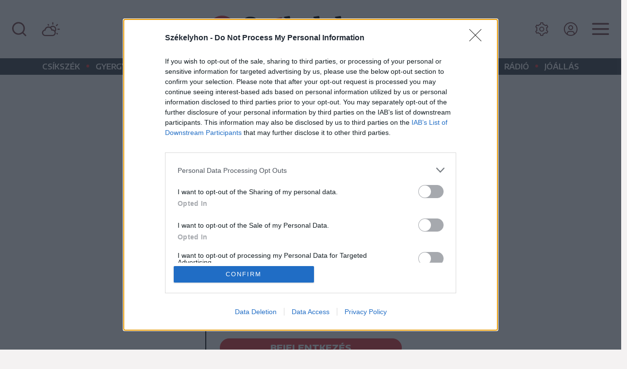

--- FILE ---
content_type: text/html; charset=utf-8
request_url: https://www.google.com/recaptcha/api2/aframe
body_size: 268
content:
<!DOCTYPE HTML><html><head><meta http-equiv="content-type" content="text/html; charset=UTF-8"></head><body><script nonce="Aq0wyF6cd-7ZGJKNkJ0uig">/** Anti-fraud and anti-abuse applications only. See google.com/recaptcha */ try{var clients={'sodar':'https://pagead2.googlesyndication.com/pagead/sodar?'};window.addEventListener("message",function(a){try{if(a.source===window.parent){var b=JSON.parse(a.data);var c=clients[b['id']];if(c){var d=document.createElement('img');d.src=c+b['params']+'&rc='+(localStorage.getItem("rc::a")?sessionStorage.getItem("rc::b"):"");window.document.body.appendChild(d);sessionStorage.setItem("rc::e",parseInt(sessionStorage.getItem("rc::e")||0)+1);localStorage.setItem("rc::h",'1766085253645');}}}catch(b){}});window.parent.postMessage("_grecaptcha_ready", "*");}catch(b){}</script></body></html>

--- FILE ---
content_type: image/svg+xml
request_url: https://cdn.szekelyhon.ro/admin/client-template/images/appstore.svg
body_size: 5255
content:
<svg width="153" height="41" viewBox="0 0 153 41" fill="none" xmlns="http://www.w3.org/2000/svg">
<path d="M143.124 0.166447H10.0071C9.63538 0.166447 9.26941 0.166447 8.89772 0.166447C8.58893 0.166447 8.28014 0.172187 7.97134 0.177926C7.29086 0.183666 6.6161 0.246805 5.94705 0.355863C5.27801 0.470661 4.63183 0.683036 4.02569 0.99299C3.41383 1.30868 2.86486 1.71048 2.38452 2.19263C1.89846 2.67478 1.49818 3.23155 1.19511 3.83997C0.886317 4.4484 0.674738 5.09701 0.560372 5.77432C0.446005 6.44588 0.388821 7.12319 0.377385 7.80623C0.365948 8.11619 0.365948 8.43188 0.360229 8.74184V32.2007C0.365948 32.5164 0.365948 32.8207 0.377385 33.1363C0.383103 33.8194 0.446005 34.4967 0.560372 35.1683C0.66902 35.8398 0.886317 36.4942 1.19511 37.1026C1.5039 37.711 1.90418 38.2621 2.38452 38.7385C2.86486 39.2206 3.41383 39.6282 4.01997 39.9324C4.62611 40.2423 5.27229 40.4547 5.94133 40.5752C6.61038 40.6843 7.29086 40.7474 7.96563 40.7532C8.28014 40.7589 8.58321 40.7647 8.892 40.7647C9.26369 40.7647 9.62967 40.7647 10.0014 40.7647H143.256C143.622 40.7647 143.988 40.7647 144.354 40.7647C144.663 40.7647 144.977 40.7589 145.286 40.7532C145.961 40.7474 146.641 40.6843 147.31 40.5752C147.985 40.4547 148.488 40.2538 149.106 39.9324C149.712 39.6224 150.261 39.2206 150.741 38.7385C151.222 38.2563 151.628 37.7053 151.936 37.1026C152.239 36.4942 152.451 35.8398 152.56 35.1683C152.674 34.4967 152.737 33.8194 152.748 33.1363C152.754 32.8207 152.754 32.5164 152.754 32.2007C152.76 31.8334 152.76 31.466 152.76 31.0929V9.84389C152.76 9.4708 152.76 9.10345 152.754 8.7361C152.754 8.42614 152.754 8.11045 152.748 7.80049C152.737 7.11745 152.674 6.44014 152.56 5.76858C152.451 5.09701 152.239 4.44266 151.936 3.83423C151.313 2.61164 150.324 1.61864 149.106 0.99299C148.5 0.683036 147.848 0.470661 147.179 0.355863C146.51 0.246805 145.835 0.183666 145.154 0.177926C144.846 0.172187 144.531 0.166447 144.222 0.166447C143.856 0.166447 143.49 0.166447 143.124 0.166447Z" fill="#A6A6A6"/>
<path d="M8.90332 39.875C8.59453 39.875 8.29718 39.8692 7.98839 39.8635C7.35365 39.8578 6.72463 39.8004 6.10133 39.6971C5.51806 39.5937 4.95195 39.4101 4.42586 39.1403C3.90549 38.8763 3.42515 38.5261 3.01343 38.1071C2.59599 37.6938 2.24717 37.2174 1.98413 36.6894C1.70965 36.167 1.52666 35.5988 1.42945 35.0133C1.32652 34.3819 1.26933 33.7505 1.26361 33.1077C1.2579 32.8953 1.24646 32.1835 1.24646 32.1835V8.73611C1.24646 8.73611 1.2579 8.03584 1.26361 7.82921C1.26933 7.19208 1.32652 6.55495 1.42945 5.92931C1.52666 5.34384 1.70965 4.77559 1.97841 4.24178C2.24145 3.71371 2.59027 3.2373 3.00199 2.82403C3.41943 2.40502 3.89405 2.05488 4.42014 1.78511C4.94623 1.51533 5.51234 1.33166 6.0899 1.23408C6.71891 1.13076 7.35365 1.07336 7.98839 1.06762L8.90332 1.05614H144.216L145.137 1.06762C145.766 1.07336 146.395 1.13076 147.018 1.23408C147.607 1.33166 148.174 1.52107 148.705 1.79085C149.758 2.33614 150.61 3.19138 151.147 4.24752C151.41 4.77559 151.593 5.3381 151.69 5.92357C151.793 6.55495 151.856 7.19782 151.868 7.84069C151.873 8.12768 151.873 8.43764 151.873 8.74185C151.879 9.12068 151.879 9.4823 151.879 9.84965V31.093C151.879 31.4603 151.879 31.8219 151.873 32.1835C151.873 32.5165 151.873 32.8149 151.868 33.1249C151.856 33.7563 151.799 34.3819 151.696 35.0076C151.605 35.5988 151.416 36.167 151.153 36.7008C150.884 37.2232 150.541 37.6938 150.124 38.1071C149.712 38.5261 149.231 38.8762 148.711 39.146C148.179 39.4158 147.613 39.6052 147.024 39.7028C146.401 39.8061 145.766 39.8578 145.131 39.8692C144.834 39.875 144.525 39.8807 144.222 39.8807H143.124L8.90332 39.875Z" fill="black"/>
<path d="M25.4122 20.7726C25.4351 19.0506 26.3329 17.4607 27.7968 16.5595C26.8704 15.2336 25.3779 14.4186 23.7596 14.3669C22.0613 14.189 20.4144 15.3886 19.5509 15.3886C18.6703 15.3886 17.3379 14.3841 15.9026 14.4186C14.0156 14.4817 12.3001 15.5321 11.3794 17.1852C9.42376 20.5832 10.8819 25.5769 12.7576 28.3263C13.6954 29.6694 14.7876 31.1733 16.2229 31.1216C17.6239 31.0642 18.15 30.2262 19.8426 30.2262C21.5181 30.2262 22.0098 31.1216 23.4737 31.0872C24.9777 31.0642 25.9269 29.7383 26.8304 28.378C27.5052 27.4194 28.0198 26.3575 28.3629 25.2382C26.5731 24.4748 25.4122 22.7184 25.4122 20.7726Z" fill="white"/>
<path d="M22.6502 12.5588C23.4679 11.5716 23.8739 10.2973 23.7767 9.01733C22.5244 9.14935 21.3636 9.75204 20.5344 10.6991C19.711 11.6347 19.2993 12.8631 19.3793 14.1086C20.6488 14.1258 21.8554 13.5518 22.6502 12.5588Z" fill="white"/>
<path d="M40.1998 15.0901H36.4371V9.03455H37.3749V14.2234H40.1998V15.0901Z" fill="white"/>
<path d="M45.0433 13.8561C44.7917 14.717 43.9625 15.2738 43.0704 15.1762C41.9268 15.2049 40.9775 14.3038 40.9489 13.1558C40.9432 13.041 40.9547 12.9319 40.9661 12.8171C40.8117 11.6634 41.618 10.6016 42.7674 10.4466C42.8646 10.4351 42.9675 10.4294 43.0647 10.4294C44.3342 10.4294 45.0947 11.2961 45.0947 12.731V13.0467H41.881V13.0984C41.8238 13.7642 42.3156 14.3497 42.9789 14.4014C43.019 14.4071 43.0533 14.4071 43.0933 14.4071C43.5336 14.4588 43.9625 14.2406 44.1741 13.8503L45.0433 13.8561ZM41.881 12.3809H44.1798C44.2255 11.7725 43.7681 11.2444 43.1676 11.1985C43.1333 11.1985 43.099 11.1928 43.059 11.1985C42.4185 11.1928 41.8867 11.7093 41.881 12.3522C41.881 12.3637 41.881 12.3694 41.881 12.3809Z" fill="white"/>
<path d="M47.5194 9.37895V10.5384H48.5087V11.2961H47.5194V13.6437C47.5194 14.1201 47.7139 14.3325 48.1656 14.3325C48.28 14.3325 48.3943 14.3267 48.5087 14.3095V15.0614C48.3486 15.0901 48.1828 15.1074 48.0227 15.1074C47.0219 15.1074 46.6274 14.7572 46.6274 13.8733V11.2903H45.9069V10.5327H46.6274V9.37321H47.5194V9.37895Z" fill="white"/>
<path d="M49.4177 12.7999C49.3033 11.6118 50.1725 10.5499 51.3619 10.4408C52.5456 10.3261 53.6035 11.1985 53.7122 12.3924C53.7236 12.5302 53.7236 12.6679 53.7122 12.8057C53.8266 13.9938 52.9574 15.0557 51.7737 15.1705C50.59 15.2853 49.5321 14.4128 49.4177 13.2247C49.4063 13.0812 49.4063 12.9434 49.4177 12.7999ZM50.1153 9.33305C50.1153 9.0231 50.367 8.77628 50.6757 8.77628C50.9845 8.77628 51.2304 9.02884 51.2304 9.33879C51.2304 9.64874 50.9788 9.89556 50.6757 9.89556C50.3727 9.9013 50.1211 9.65448 50.1153 9.34453C50.1153 9.33879 50.1153 9.33305 50.1153 9.33305ZM52.7858 12.7999C52.7858 11.8069 52.3398 11.2272 51.5621 11.2272C50.7787 11.2272 50.3441 11.8069 50.3441 12.7999C50.3441 13.7987 50.7844 14.3727 51.5621 14.3727C52.3455 14.3727 52.7858 13.7987 52.7858 12.7999ZM51.8995 9.33305C51.8937 9.0231 52.1454 8.77054 52.4541 8.7648C52.7629 8.75906 53.0145 9.01162 53.0203 9.32157C53.0203 9.32731 53.0203 9.32731 53.0203 9.33305C53.0203 9.643 52.7744 9.89556 52.4656 9.89556C52.1568 9.89556 51.9052 9.643 51.8995 9.33305Z" fill="white"/>
<path d="M54.9589 8.7361H55.8566V15.0902H54.9589V8.7361Z" fill="white"/>
<path d="M58.55 9.37895V10.5384H59.5392V11.2961H58.55V13.6437C58.55 14.1201 58.7444 14.3325 59.1961 14.3325C59.3105 14.3325 59.4249 14.3267 59.5392 14.3095V15.0614C59.3791 15.0901 59.2133 15.1074 59.0532 15.1074C58.0525 15.1074 57.6579 14.7572 57.6579 13.8733V11.2903H56.9374V10.5327H57.6579V9.37321H58.55V9.37895Z" fill="white"/>
<path d="M60.7629 8.7361H61.655V11.2559H61.7236C61.9695 10.7164 62.5242 10.3892 63.1132 10.4351C63.9423 10.3892 64.6457 11.0263 64.6914 11.8586C64.6972 11.9504 64.6914 12.048 64.68 12.1399V15.0902H63.7822V12.3637C63.7822 11.6347 63.4448 11.2617 62.8101 11.2617C62.2268 11.2157 61.7122 11.652 61.6607 12.2374C61.655 12.3006 61.655 12.358 61.6607 12.4211V15.0902H60.7629V8.7361Z" fill="white"/>
<path d="M69.9237 13.8561C69.6721 14.717 68.843 15.2738 67.9509 15.1762C66.8073 15.2049 65.858 14.3038 65.8294 13.1558C65.8237 13.041 65.8351 12.9319 65.8466 12.8171C65.6922 11.6634 66.4985 10.6016 67.6479 10.4466C67.7451 10.4351 67.848 10.4294 67.9452 10.4294C69.2147 10.4294 69.9752 11.2961 69.9752 12.731V13.0467H66.7615V13.0984C66.7043 13.7642 67.1961 14.3497 67.8594 14.4014C67.8995 14.4071 67.9338 14.4071 67.9738 14.4071C68.4141 14.4588 68.843 14.2406 69.0546 13.8503L69.9237 13.8561ZM66.7615 12.3809H69.0603C69.106 11.7725 68.6486 11.2444 68.0481 11.1985C68.0138 11.1985 67.9795 11.1928 67.9395 11.1985C67.299 11.1928 66.7672 11.7093 66.7615 12.3522C66.7615 12.3637 66.7615 12.3694 66.7615 12.3809Z" fill="white"/>
<path d="M72.3998 9.37895V10.5384H73.3891V11.2961H72.3998V13.6437C72.3998 14.1201 72.5942 14.3325 73.046 14.3325C73.1603 14.3325 73.2747 14.3267 73.3891 14.3095V15.0614C73.2289 15.0901 73.0631 15.1074 72.903 15.1074C71.9023 15.1074 71.5077 14.7572 71.5077 13.8733V11.2903H70.7872V10.5327H71.5077V9.37321H72.3998V9.37895Z" fill="white"/>
<path d="M74.2925 12.7999C74.1781 11.6118 75.0473 10.5499 76.2367 10.4408C77.4204 10.326 78.4783 11.1985 78.5869 12.3924C78.5984 12.5302 78.5984 12.6679 78.5869 12.8057C78.7013 13.9938 77.8321 15.0557 76.6484 15.1705C75.4647 15.2853 74.4068 14.4128 74.2925 13.2247C74.281 13.0812 74.281 12.9434 74.2925 12.7999ZM76.0022 8.31134H76.9572L75.8421 9.75779H75.013L76.0022 8.31134ZM77.6663 12.7999C77.6663 11.8069 77.2202 11.2272 76.4425 11.2272C75.6591 11.2272 75.2245 11.8069 75.2245 12.7999C75.2245 13.7987 75.6649 14.3727 76.4425 14.3727C77.2202 14.3727 77.6663 13.7987 77.6663 12.7999ZM77.7292 8.31134H78.6841L77.5691 9.75779H76.7399L77.7292 8.31134Z" fill="white"/>
<path d="M82.0066 13.7987C82.0066 12.9779 82.6185 12.5015 83.6992 12.4326L84.9344 12.3637V11.9676C84.9344 11.4855 84.6142 11.21 84.0023 11.21C83.4991 11.21 83.1503 11.3937 83.0531 11.7151H82.1839C82.2754 10.9287 83.013 10.4294 84.0423 10.4294C85.186 10.4294 85.8264 10.9976 85.8264 11.9676V15.0901H84.963V14.4473H84.8944C84.6027 14.9179 84.0766 15.1877 83.5277 15.1648C82.7729 15.2451 82.0981 14.6941 82.018 13.9364C82.0066 13.8905 82.0066 13.8446 82.0066 13.7987ZM84.9344 13.4084V13.0238L83.825 13.0927C83.196 13.1328 82.9158 13.351 82.9158 13.7527C82.9158 14.166 83.2703 14.4014 83.7621 14.4014C84.3511 14.4588 84.8772 14.0283 84.9401 13.4371C84.9287 13.4313 84.9344 13.4198 84.9344 13.4084Z" fill="white"/>
<path d="M87.1302 14.476L89.6349 11.3535V11.2846H87.1474V10.5212H90.7099V11.1813L88.2625 14.2579V14.3267H90.7385V15.0901H87.136V14.476H87.1302Z" fill="white"/>
<path d="M43.1391 27.7007H38.3529L37.2035 31.1044H35.1735L39.7081 18.4996H41.8125L46.3471 31.1044H44.2828L43.1391 27.7007ZM38.8504 26.1279H42.6416L40.7717 20.6004H40.7203L38.8504 26.1279Z" fill="white"/>
<path d="M56.1427 26.5125C56.1427 29.3653 54.6216 31.202 52.3228 31.202C51.1334 31.2652 50.0183 30.6395 49.4408 29.5949H49.395V34.1466H47.5194V21.9206H49.3378V23.4474H49.3722C49.9726 22.4085 51.0934 21.7829 52.2885 21.823C54.6102 21.823 56.1427 23.6655 56.1427 26.5125ZM54.2099 26.5125C54.2099 24.6528 53.2549 23.4302 51.791 23.4302C50.3557 23.4302 49.3893 24.6815 49.3893 26.5125C49.3893 28.3665 50.3557 29.6063 51.791 29.6063C53.2549 29.6063 54.2099 28.3895 54.2099 26.5125Z" fill="white"/>
<path d="M66.2185 26.5125C66.2185 29.3653 64.6974 31.202 62.3986 31.202C61.2092 31.2652 60.0941 30.6395 59.5166 29.5949H59.4708V34.1466H57.5895V21.9206H59.4079V23.4474H59.4422C60.0426 22.4085 61.1634 21.7829 62.3586 21.823C64.6859 21.823 66.2185 23.6655 66.2185 26.5125ZM64.2857 26.5125C64.2857 24.6528 63.3307 23.4302 61.8668 23.4302C60.4315 23.4302 59.4651 24.6815 59.4651 26.5125C59.4651 28.3665 60.4315 29.6063 61.8668 29.6063C63.3307 29.6063 64.2857 28.3895 64.2857 26.5125Z" fill="white"/>
<path d="M72.8746 27.5974C73.0119 28.8487 74.2241 29.6695 75.8767 29.6695C77.4607 29.6695 78.5987 28.8487 78.5987 27.7236C78.5987 26.7479 77.9125 26.1624 76.2827 25.7606L74.653 25.3645C72.3485 24.8078 71.2792 23.7229 71.2792 21.9665C71.2792 19.7911 73.1662 18.2987 75.8482 18.2987C78.5015 18.2987 80.3199 19.7911 80.3828 21.9665H78.4843C78.3699 20.7095 77.3349 19.9518 75.8196 19.9518C74.3042 19.9518 73.2692 20.721 73.2692 21.8403C73.2692 22.7299 73.9325 23.258 75.5508 23.6598L76.9346 23.9985C79.5136 24.6126 80.5829 25.6515 80.5829 27.494C80.5829 29.8531 78.713 31.3283 75.7395 31.3283C72.9547 31.3283 71.0733 29.8876 70.9532 27.6088L72.8746 27.5974Z" fill="white"/>
<path d="M84.6429 19.7452V21.9206H86.3813V23.413H84.6429V28.4813C84.6429 29.2676 84.9917 29.635 85.758 29.635C85.9638 29.6293 86.1697 29.6178 86.3755 29.5891V31.0757C86.0324 31.1388 85.6836 31.1675 85.3291 31.1618C83.4763 31.1618 82.7501 30.4615 82.7501 28.6822V23.413H81.4177V21.9206H82.7501V19.7452H84.6429Z" fill="white"/>
<path d="M87.3876 26.5125C87.3876 23.6196 89.0859 21.8058 91.7278 21.8058C94.3811 21.8058 96.068 23.6253 96.068 26.5125C96.068 29.4111 94.3868 31.2192 91.7278 31.2192C89.0688 31.2192 87.3876 29.4111 87.3876 26.5125ZM94.1581 26.5125C94.1581 24.5265 93.2546 23.3556 91.7278 23.3556C90.201 23.3556 89.2975 24.5322 89.2975 26.5125C89.2975 28.5042 90.201 29.6637 91.7278 29.6637C93.2546 29.6637 94.1581 28.5042 94.1581 26.5125Z" fill="white"/>
<path d="M97.6235 21.9206H99.4134V23.4819H99.4591C99.7107 22.4774 100.626 21.7828 101.661 21.823C101.878 21.823 102.095 21.846 102.307 21.8919V23.6541C102.032 23.568 101.746 23.5335 101.461 23.5393C100.414 23.4991 99.5334 24.3141 99.4934 25.3588C99.4877 25.4564 99.4934 25.554 99.5049 25.6515V31.1044H97.6235V21.9206Z" fill="white"/>
<path d="M110.97 28.4067C110.718 30.077 109.1 31.2192 107.03 31.2192C104.365 31.2192 102.713 29.4284 102.713 26.5527C102.713 23.6713 104.377 21.8001 106.95 21.8001C109.483 21.8001 111.073 23.545 111.073 26.3346V26.9832H104.606V27.098C104.491 28.4124 105.458 29.5776 106.773 29.6924C106.87 29.7039 106.973 29.7039 107.07 29.6982C107.979 29.7843 108.843 29.2562 109.186 28.4067H110.97ZM104.617 25.6688H109.192C109.26 24.4519 108.328 23.4072 107.116 23.3384C107.059 23.3326 107.002 23.3326 106.944 23.3326C105.663 23.3269 104.623 24.3601 104.611 25.6458C104.617 25.6515 104.617 25.6573 104.617 25.6688Z" fill="white"/>
<path d="M112.697 26.8454V25.1407H118.404V26.8454H112.697Z" fill="white"/>
<path d="M122.372 29.5432H122.338V31.1044H120.508V18.5054H122.39V23.4474H122.435C123.013 22.397 124.134 21.7656 125.323 21.823C127.628 21.823 129.137 23.6655 129.137 26.5125C129.137 29.3652 127.633 31.202 125.317 31.202C124.099 31.2709 122.956 30.6223 122.372 29.5432ZM122.384 26.5125C122.384 28.3665 123.356 29.6063 124.814 29.6063C126.261 29.6063 127.204 28.4009 127.204 26.5125C127.204 24.6413 126.255 23.4302 124.814 23.4302C123.367 23.4302 122.384 24.6815 122.384 26.5125Z" fill="white"/>
<path d="M130.287 26.5125C130.287 23.6196 131.985 21.8058 134.627 21.8058C137.28 21.8058 138.967 23.6254 138.967 26.5125C138.967 29.4112 137.286 31.2192 134.627 31.2192C131.968 31.2192 130.287 29.4112 130.287 26.5125ZM137.057 26.5125C137.057 24.5265 136.154 23.3556 134.627 23.3556C133.1 23.3556 132.197 24.5323 132.197 26.5125C132.197 28.5043 133.1 29.6637 134.627 29.6637C136.154 29.6637 137.057 28.5043 137.057 26.5125ZM133.843 20.6062L135.708 17.9601H137.595L135.422 20.6062H133.843Z" fill="white"/>
<path d="M140.591 18.5054H142.473V31.1102H140.591V18.5054Z" fill="white"/>
</svg>


--- FILE ---
content_type: image/svg+xml
request_url: https://cdn.szekelyhon.ro/admin/client-template/template/szekelyhon_new/images/sun.svg
body_size: 274
content:
<svg width="34" height="34" viewBox="0 0 34 34" fill="none" xmlns="http://www.w3.org/2000/svg">
<path d="M17 6.90625C11.4343 6.90625 6.90625 11.4343 6.90625 17C6.90625 22.5657 11.4343 27.0938 17 27.0938C22.5657 27.0938 27.0938 22.5657 27.0938 17C27.0938 11.4343 22.5657 6.90625 17 6.90625ZM17 24.9688C15.4239 24.9688 13.8833 24.5014 12.5728 23.6258C11.2623 22.7502 10.241 21.5056 9.63784 20.0495C9.0347 18.5934 8.87689 16.9912 9.18437 15.4454C9.49184 13.8996 10.2508 12.4797 11.3652 11.3652C12.4797 10.2508 13.8996 9.49184 15.4454 9.18437C16.9912 8.87689 18.5934 9.0347 20.0495 9.63784C21.5056 10.241 22.7502 11.2623 23.6258 12.5728C24.5014 13.8833 24.9688 15.4239 24.9688 17C24.9664 19.1127 24.126 21.1382 22.6321 22.6321C21.1382 24.126 19.1127 24.9664 17 24.9688Z" fill="white"/>
<path d="M15.9375 1.0625H18.0625V4.25H15.9375V1.0625Z" fill="white"/>
<path d="M15.9375 29.75H18.0625V32.9375H15.9375V29.75Z" fill="white"/>
<path d="M29.75 15.9375H32.9375V18.0625H29.75V15.9375Z" fill="white"/>
<path d="M1.0625 15.9375H4.25V18.0625H1.0625V15.9375Z" fill="white"/>
<path d="M25.8113 27.3138L27.3139 25.8112L29.4389 27.9363L27.9363 29.4388L25.8113 27.3138Z" fill="white"/>
<path d="M4.56128 6.06382L6.06392 4.56118L8.18892 6.68618L6.68628 8.18882L4.56128 6.06382Z" fill="white"/>
<path d="M4.5611 27.9364L6.68609 25.8114L8.18873 27.3139L6.06374 29.4389L4.5611 27.9364Z" fill="white"/>
<path d="M25.8113 6.68618L27.9363 4.56118L29.4389 6.06382L27.3139 8.18882L25.8113 6.68618Z" fill="white"/>
</svg>


--- FILE ---
content_type: image/svg+xml
request_url: https://cdn.szekelyhon.ro/admin/client-template/template/szekelyhon_new/images/menu_social_tiktok.svg
body_size: 157
content:
<?xml version="1.0" encoding="UTF-8"?>
<svg id="Layer_1" xmlns="http://www.w3.org/2000/svg" version="1.1" viewBox="0 0 35 35">
  <!-- Generator: Adobe Illustrator 29.5.1, SVG Export Plug-In . SVG Version: 2.1.0 Build 141)  -->
  <defs>
    <style>
      .st0 {
        fill: #f4f2f2;
      }
    </style>
  </defs>
  <path class="st0" d="M30.7,8.2c-3.7-1-6.4-4.1-6.4-8.1,0,0,0,0,0,0h-5.9s0,0,0,0c0,7.4,0,14.8,0,22.3,0,1.4,0,2.4-.2,2.9-1,3.4-5.2,4.8-8,2.5-4.3-3.5-.8-10.4,4.6-8.8,0,0,0,0,0,0v-6s0,0,0,0c-3.6-.4-7,.8-9.4,3.5-5.5,5.9-2.8,15.7,4.9,17.9,6.3,1.9,12.6-2.2,13.8-8.5.1-.7.2-1.8.2-3.3,0-3.6,0-7.2,0-10.8,0,0,0,0,0,0,2.5,1.7,5,2.5,8,2.6v-5.9c-.6,0-1.2,0-1.8-.2Z"/>
</svg>

--- FILE ---
content_type: application/javascript
request_url: https://cdn.szekelyhon.ro/admin/client-template/js/skycons.js
body_size: 2706
content:
!function(e){"use strict";function w(e,n,s,o){e.beginPath(),e.arc(n,s,o,0,t,!1),e.fill()}function o(e,t,n,s,o){e.beginPath(),e.moveTo(t,n),e.lineTo(s,o),e.stroke()}function _(e,n,s,o,i,a,r,c){var l=Math.cos(n*t),d=Math.sin(n*t);c-=r,w(e,s-d*i,o+l*a+.5*c,r+(1-.5*l)*c)}function a(e,t,n,s,o,i,a,r){var c;for(c=5;c--;)_(e,t+c/5,n,s,o,i,a,r)}function i(e,t,n,s,o,i,r){t/=3e4;var c=.21*o,l=.12*o,d=.24*o,u=.28*o;e.fillStyle=r,a(e,t,n,s,c,l,d,u),e.globalCompositeOperation="destination-out",a(e,t,n,s,c,l,d-i,u-i),e.globalCompositeOperation="source-over"}function d(e,n,s,i,a,r,c){n/=12e4;var l,d,u,h,p=.25*a-.5*r,m=.32*a+.5*r,f=.5*a-.5*r;for(e.strokeStyle=c,e.lineWidth=r,e.lineCap="round",e.lineJoin="round",e.beginPath(),e.arc(s,i,p,0,t,!1),e.stroke(),l=8;l--;)d=(n+l/8)*t,u=Math.cos(d),h=Math.sin(d),o(e,s+u*m,i+h*m,s+u*f,i+h*f)}function l(e,n,s,o,i,a,r){n/=15e3;var l=.29*i-.5*a,u=.05*i,d=Math.cos(n*t),c=d*t/-16;e.strokeStyle=r,e.lineWidth=a,e.lineCap="round",e.lineJoin="round",s+=d*u,e.beginPath(),e.arc(s,o,l,c+t/8,c+7*t/8,!1),e.arc(s+Math.cos(c)*l*f,o+Math.sin(c)*l*f,l,c+5*t/8,c+3*t/8,!0),e.closePath(),e.stroke()}function j(e,n,s,o,i,a,r){n/=1350;var c,l,d,u,h=.16*i,m=11*t/12,f=7*t/12;for(e.fillStyle=r,c=4;c--;)l=(n+c/4)%1,d=s+(c-1.5)/1.5*(1===c||2===c?-1:1)*h,u=o+l*l*i,e.beginPath(),e.moveTo(d,u-1.5*a),e.arc(d,u,.75*a,m,f,!1),e.fill()}function b(e,t,n,s,i,a,r){t/=750;var c,l,d,u,h=.1875*i;for(e.strokeStyle=r,e.lineWidth=.5*a,e.lineCap="round",e.lineJoin="round",c=4;c--;)u=(t+c/4)%1,l=Math.floor(n+(c-1.5)/1.5*(1===c||2===c?-1:1)*h)+.5,d=s+u*i,o(e,l,d-1.5*a,l,d+1.5*a)}function v(e,n,s,i,a,r,c){n/=3e3;var l,d,m,f,O=.16*a,u=.75*r,h=n*t*.7,p=Math.cos(h)*u,v=Math.sin(h)*u,b=h+t/3,j=Math.cos(b)*u,y=Math.sin(b)*u,_=h+2*t/3,g=Math.cos(_)*u,w=Math.sin(_)*u;for(e.strokeStyle=c,e.lineWidth=.5*r,e.lineCap="round",e.lineJoin="round",m=4;m--;)f=(n+m/4)%1,l=s+Math.sin((f+m/4)*t)*O,d=i+f*a,o(e,l-p,d-v,l+p,d+v),o(e,l-j,d-y,l+j,d+y),o(e,l-g,d-w,l+g,d+w)}function g(e,t,n,s,o,i,r){t/=3e4;var c=.21*o,l=.06*o,d=.21*o,u=.28*o;e.fillStyle=r,a(e,t,n,s,c,l,d,u),e.globalCompositeOperation="destination-out",a(e,t,n,s,c,l,d-i,u-i),e.globalCompositeOperation="source-over"}function p(e,n,s,o,i,a,r){var u=i/8,l=u/3,d=2*l,c=n%1*t,h=Math.cos(c),m=Math.sin(c);e.fillStyle=r,e.strokeStyle=r,e.lineWidth=a,e.lineCap="round",e.lineJoin="round",e.beginPath(),e.arc(s,o,u,c,c+Math.PI,!1),e.arc(s-l*h,o-l*m,d,c+Math.PI,c,!1),e.arc(s+d*h,o+d*m,l,c+Math.PI,c,!0),e.globalCompositeOperation="destination-out",e.fill(),e.globalCompositeOperation="source-over",e.stroke()}function m(e,t,n,s,o,i,a,r,c){t/=2500;var d,m,f,g,l=y[a],v=(t+a-h[a].start)%r,u=(t+a-h[a].end)%r,b=(t+a)%r;if(e.strokeStyle=c,e.lineWidth=i,e.lineCap="round",e.lineJoin="round",v<1){if(e.beginPath(),v*=l.length/2-1,f=Math.floor(v),v-=f,f*=2,f+=2,e.moveTo(n+(l[f-2]*(1-v)+l[f]*v)*o,s+(l[f-1]*(1-v)+l[f+1]*v)*o),u<1){for(u*=l.length/2-1,d=Math.floor(u),u-=d,d*=2,d+=2,m=f;m!==d;m+=2)e.lineTo(n+l[m]*o,s+l[m+1]*o);e.lineTo(n+(l[d-2]*(1-u)+l[d]*u)*o,s+(l[d-1]*(1-u)+l[d+1]*u)*o)}else for(m=f;m!==l.length;m+=2)e.lineTo(n+l[m]*o,s+l[m+1]*o);e.stroke()}else if(u<1){for(e.beginPath(),u*=l.length/2-1,d=Math.floor(u),u-=d,d*=2,d+=2,e.moveTo(n+l[0]*o,s+l[1]*o),m=2;m!==d;m+=2)e.lineTo(n+l[m]*o,s+l[m+1]*o);e.lineTo(n+(l[d-2]*(1-u)+l[d]*u)*o,s+(l[d-1]*(1-u)+l[d+1]*u)*o),e.stroke()}b<1&&(b*=l.length/2-1,g=Math.floor(b),b-=g,g*=2,g+=2,p(e,t,n+(l[g-2]*(1-b)+l[g]*b)*o,s+(l[g-1]*(1-b)+l[g+1]*b)*o,o,i,c))}!function(){var t=e.requestAnimationFrame||e.webkitRequestAnimationFrame||e.mozRequestAnimationFrame||e.oRequestAnimationFrame||e.msRequestAnimationFrame,n=e.cancelAnimationFrame||e.webkitCancelAnimationFrame||e.mozCancelAnimationFrame||e.oCancelAnimationFrame||e.msCancelAnimationFrame;t&&n?(c=function(e){function s(){o.value=t(s),e()}var o={value:null};return s(),o},r=function(e){n(e.value)}):(c=setInterval,r=clearInterval)}();var r,c,u=500,n=.08,t=2*Math.PI,f=2/Math.sqrt(2),y=[[-.75,-.18,-.7219,-.1527,-.6971,-.1225,-.6739,-.091,-.6516,-.0588,-.6298,-.0262,-.6083,.0065,-.5868,.0396,-.5643,.0731,-.5372,.1041,-.5033,.1259,-.4662,.1406,-.4275,.1493,-.3881,.153,-.3487,.1526,-.3095,.1488,-.2708,.1421,-.2319,.1342,-.1943,.1217,-.16,.1025,-.129,.0785,-.1012,.0509,-.0764,.0206,-.0547,-.012,-.0378,-.0472,-.0324,-.0857,-.0389,-.1241,-.0546,-.1599,-.0814,-.1876,-.1193,-.1964,-.1582,-.1935,-.1931,-.1769,-.2157,-.1453,-.229,-.1085,-.2327,-.0697,-.224,-.0317,-.2064,.0033,-.1853,.0362,-.1613,.0672,-.135,.0961,-.1051,.1213,-.0706,.1397,-.0332,.1512,.0053,.158,.0442,.1624,.0833,.1636,.1224,.1615,.1613,.1565,.1999,.15,.2378,.1402,.2749,.1279,.3118,.1147,.3487,.1015,.3858,.0892,.4236,.0787,.4621,.0715,.5012,.0702,.5398,.0766,.5768,.089,.6123,.1055,.6466,.1244,.6805,.144,.7147,.163,.75,.18],[-.75,0,-.7033,.0195,-.6569,.0399,-.6104,.06,-.5634,.0789,-.5155,.0954,-.4667,.1089,-.4174,.1206,-.3676,.1299,-.3174,.1365,-.2669,.1398,-.2162,.1391,-.1658,.1347,-.1157,.1271,-.0661,.1169,-.017,.1046,.0316,.0903,.0791,.0728,.1259,.0534,.1723,.0331,.2188,.0129,.2656,-.0064,.3122,-.0263,.3586,-.0466,.4052,-.0665,.4525,-.0847,.5007,-.1002,.5497,-.113,.5991,-.124,.6491,-.1325,.6994,-.138,.75,-.14]],h=[{start:.36,end:.11},{start:.56,end:.16}],s=function(e){this.list=[],this.interval=null,this.color=e&&e.color?e.color:"black",this.resizeClear=!!e&&!!e.resizeClear};s.CLEAR_DAY=function(e,t,s){var o=e.canvas.width,i=e.canvas.height,a=Math.min(o,i);d(e,t,.5*o,.5*i,a,a*n,s)},s.CLEAR_NIGHT=function(e,t,s){var o=e.canvas.width,i=e.canvas.height,a=Math.min(o,i);l(e,t,.5*o,.5*i,a,a*n,s)},s.PARTLY_CLOUDY_DAY=function(e,t,s){var a=e.canvas.width,r=e.canvas.height,o=Math.min(a,r);d(e,t,.625*a,.375*r,.75*o,o*n,s),i(e,t,.375*a,.625*r,.75*o,o*n,s)},s.PARTLY_CLOUDY_NIGHT=function(e,t,s){var a=e.canvas.width,r=e.canvas.height,o=Math.min(a,r);l(e,t,.667*a,.375*r,.75*o,o*n,s),i(e,t,.375*a,.625*r,.75*o,o*n,s)},s.CLOUDY=function(e,t,s){var o=e.canvas.width,a=e.canvas.height,r=Math.min(o,a);i(e,t,.5*o,.5*a,r,r*n,s)},s.RAIN=function(e,t,s){var a=e.canvas.width,r=e.canvas.height,o=Math.min(a,r);j(e,t,.5*a,.37*r,.9*o,o*n,s),i(e,t,.5*a,.37*r,.9*o,o*n,s)},s.SLEET=function(e,t,s){var a=e.canvas.width,r=e.canvas.height,o=Math.min(a,r);b(e,t,.5*a,.37*r,.9*o,o*n,s),i(e,t,.5*a,.37*r,.9*o,o*n,s)},s.SNOW=function(e,t,s){var a=e.canvas.width,r=e.canvas.height,o=Math.min(a,r);v(e,t,.5*a,.37*r,.9*o,o*n,s),i(e,t,.5*a,.37*r,.9*o,o*n,s)},s.WIND=function(e,t,s){var i=e.canvas.width,a=e.canvas.height,o=Math.min(i,a);m(e,t,.5*i,.5*a,o,o*n,0,2,s),m(e,t,.5*i,.5*a,o,o*n,1,2,s)},s.FOG=function(e,s,i){var r=e.canvas.width,l=e.canvas.height,c=Math.min(r,l),a=c*n;g(e,s,.5*r,.32*l,.75*c,a,i),s/=5e3;var v=Math.cos(s*t)*c*.02,m=Math.cos((s+.25)*t)*c*.02,f=Math.cos((s+.5)*t)*c*.02,p=Math.cos((s+.75)*t)*c*.02,u=.936*l,h=Math.floor(u-.5*a)+.5,d=Math.floor(u-2.5*a)+.5;e.strokeStyle=i,e.lineWidth=a,e.lineCap="round",e.lineJoin="round",o(e,v+.2*r+.5*a,h,m+.8*r-.5*a,h),o(e,f+.2*r+.5*a,d,p+.8*r-.5*a,d)},s.prototype={_determineDrawingFunction:function(e){return"string"==typeof e&&(e=s[e.toUpperCase().replace(/-/g,"_")]||null),e},add:function(e,t){var n;"string"==typeof e&&(e=document.getElementById(e)),null!==e&&(t=this._determineDrawingFunction(t),"function"==typeof t&&(n={element:e,context:e.getContext("2d"),drawing:t},this.list.push(n),this.draw(n,u)))},set:function(e,t){var n;for("string"==typeof e&&(e=document.getElementById(e)),n=this.list.length;n--;)if(this.list[n].element===e)return this.list[n].drawing=this._determineDrawingFunction(t),void this.draw(this.list[n],u);this.add(e,t)},remove:function(e){var t;for("string"==typeof e&&(e=document.getElementById(e)),t=this.list.length;t--;)if(this.list[t].element===e)return void this.list.splice(t,1)},draw:function(e,t){var n=e.context.canvas;this.resizeClear?n.width=n.width:e.context.clearRect(0,0,n.width,n.height),e.drawing(e.context,t,this.color)},play:function(){var e=this;this.pause(),this.interval=c(function(){var t,n=Date.now();for(t=e.list.length;t--;)e.draw(e.list[t],n)},1e3/60)},pause:function(){this.interval&&(r(this.interval),this.interval=null)}},e.Skycons=s}(this)

--- FILE ---
content_type: image/svg+xml
request_url: https://cdn.szekelyhon.ro/admin/client-template/images/googleplay.svg
body_size: 2808
content:
<?xml version="1.0" encoding="utf-8"?>
<!-- Generator: Adobe Illustrator 25.3.1, SVG Export Plug-In . SVG Version: 6.00 Build 0)  -->
<svg version="1.1" id="Layer_1" xmlns="http://www.w3.org/2000/svg" xmlns:xlink="http://www.w3.org/1999/xlink" x="0px" y="0px"
	 viewBox="0 0 267.2 79.8" style="enable-background:new 0 0 267.2 79.8;" xml:space="preserve">
<style type="text/css">
	.st0{fill:#A6A6A6;}
	.st1{fill:#FFFFFF;}
	.st2{fill:url(#SVGID_1_);}
	.st3{fill:url(#SVGID_2_);}
	.st4{fill:url(#SVGID_3_);}
	.st5{fill:url(#SVGID_4_);}
	.st6{opacity:0.2;enable-background:new    ;}
	.st7{opacity:0.12;enable-background:new    ;}
	.st8{opacity:0.25;fill:#FFFFFF;enable-background:new    ;}
	.st9{fill:#FFFFFF;stroke:#FFFFFF;stroke-width:0.3948;stroke-miterlimit:10;}
</style>
<g>
	<g>
		<g>
			<path d="M257,79.5H10.3c-5.4,0-9.9-4.4-9.9-9.9V10.4c0-5.4,4.4-9.9,9.9-9.9H257c5.4,0,9.9,4.4,9.9,9.9v59.2
				C266.9,75,262.4,79.5,257,79.5z"/>
		</g>
		<g>
			<g>
				<path class="st0" d="M257,2.1c4.6,0,8.3,3.7,8.3,8.3v59.2c0,4.6-3.7,8.3-8.3,8.3H10.3c-4.6,0-8.3-3.7-8.3-8.3V10.4
					c0-4.6,3.7-8.3,8.3-8.3H257 M257,0.5H10.3c-5.4,0-9.9,4.4-9.9,9.9v59.2c0,5.4,4.4,9.9,9.9,9.9H257c5.4,0,9.9-4.4,9.9-9.9V10.4
					C266.9,4.9,262.4,0.5,257,0.5L257,0.5z"/>
			</g>
		</g>
		<path class="st1" d="M134.9,43.4c-4.6,0-8.4,3.5-8.4,8.4c0,4.8,3.8,8.4,8.4,8.4c4.6,0,8.4-3.6,8.4-8.4
			C143.3,47,139.5,43.4,134.9,43.4z M134.9,56.9c-2.5,0-4.7-2.1-4.7-5.1c0-3,2.2-5.1,4.7-5.1c2.5,0,4.7,2.1,4.7,5.1
			C139.6,54.8,137.4,56.9,134.9,56.9z M116.5,43.4c-4.6,0-8.4,3.5-8.4,8.4c0,4.8,3.8,8.4,8.4,8.4c4.6,0,8.4-3.6,8.4-8.4
			C124.9,47,121.2,43.4,116.5,43.4z M116.5,56.9c-2.5,0-4.7-2.1-4.7-5.1c0-3,2.2-5.1,4.7-5.1c2.5,0,4.7,2.1,4.7,5.1
			C121.2,54.8,119.1,56.9,116.5,56.9z M94.6,46v3.6h8.5c-0.3,2-0.9,3.5-1.9,4.5c-1.2,1.2-3.2,2.6-6.6,2.6c-5.2,0-9.4-4.2-9.4-9.5
			s4.1-9.5,9.4-9.5c2.8,0,4.9,1.1,6.4,2.5l2.5-2.5c-2.1-2-5-3.6-8.9-3.6c-7.2,0-13.2,5.9-13.2,13c0,7.2,6,13,13.2,13
			c3.9,0,6.8-1.3,9.1-3.7c2.4-2.4,3.1-5.7,3.1-8.3c0-0.8-0.1-1.6-0.2-2.2H94.6z M184.1,48.8c-0.7-1.9-2.8-5.3-7.2-5.3
			c-4.3,0-7.9,3.4-7.9,8.4c0,4.7,3.6,8.4,8.3,8.4c3.8,0,6.1-2.4,7-3.7l-2.9-1.9c-1,1.4-2.3,2.3-4.1,2.3c-1.9,0-3.2-0.9-4.1-2.5
			l11.2-4.6L184.1,48.8z M172.6,51.6c-0.1-3.2,2.5-4.9,4.4-4.9c1.5,0,2.7,0.7,3.1,1.8L172.6,51.6z M163.5,59.7h3.7V35h-3.7V59.7z
			 M157.5,45.3h-0.1c-0.8-1-2.4-1.9-4.4-1.9c-4.2,0-8,3.7-8,8.4c0,4.7,3.8,8.4,8,8.4c2,0,3.6-0.9,4.4-1.9h0.1v1.2
			c0,3.2-1.7,4.9-4.5,4.9c-2.3,0-3.7-1.6-4.2-3l-3.2,1.3c0.9,2.2,3.4,5,7.4,5c4.3,0,8-2.5,8-8.7V43.9h-3.5V45.3z M153.2,56.9
			c-2.5,0-4.7-2.1-4.7-5.1c0-3,2.1-5.1,4.7-5.1c2.5,0,4.5,2.2,4.5,5.1C157.7,54.8,155.7,56.9,153.2,56.9z M201.4,35h-8.8v24.7h3.7
			v-9.4h5.1c4.1,0,8.1-3,8.1-7.7S205.4,35,201.4,35z M201.5,46.9h-5.2v-8.5h5.2c2.8,0,4.3,2.3,4.3,4.2
			C205.8,44.6,204.2,46.9,201.5,46.9z M224.2,43.4c-2.7,0-5.4,1.2-6.6,3.8l3.3,1.4c0.7-1.4,2-1.8,3.4-1.8c1.9,0,3.8,1.1,3.9,3.2v0.3
			c-0.7-0.4-2.1-1-3.8-1c-3.5,0-7.1,1.9-7.1,5.6c0,3.3,2.9,5.4,6.1,5.4c2.5,0,3.8-1.1,4.7-2.4h0.1v1.9h3.6v-9.5
			C231.7,45.8,228.4,43.4,224.2,43.4z M223.8,56.9c-1.2,0-2.9-0.6-2.9-2.1c0-1.9,2.1-2.6,3.9-2.6c1.6,0,2.4,0.3,3.4,0.8
			C227.9,55.3,225.9,56.9,223.8,56.9z M244.7,43.9l-4.2,10.7h-0.1l-4.4-10.7h-4l6.6,15l-3.7,8.3h3.8l10.1-23.3H244.7z M211.5,59.7
			h3.7V35h-3.7V59.7z"/>
		<g>
			
				<linearGradient id="SVGID_1_" gradientUnits="userSpaceOnUse" x1="43.4204" y1="69.4334" x2="10.2901" y2="36.3031" gradientTransform="matrix(1 0 0 -1 0 87.1178)">
				<stop  offset="0" style="stop-color:#00A0FF"/>
				<stop  offset="6.574450e-03" style="stop-color:#00A1FF"/>
				<stop  offset="0.2601" style="stop-color:#00BEFF"/>
				<stop  offset="0.5122" style="stop-color:#00D2FF"/>
				<stop  offset="0.7604" style="stop-color:#00DFFF"/>
				<stop  offset="1" style="stop-color:#00E3FF"/>
			</linearGradient>
			<path class="st2" d="M21,15.4c-0.6,0.6-0.9,1.6-0.9,2.8v43.7c0,1.2,0.3,2.2,0.9,2.8l0.1,0.1l24.5-24.5V40v-0.3L21.1,15.2L21,15.4
				z"/>
			
				<linearGradient id="SVGID_2_" gradientUnits="userSpaceOnUse" x1="67.1781" y1="47.1423" x2="19.4107" y2="47.1423" gradientTransform="matrix(1 0 0 -1 0 87.1178)">
				<stop  offset="0" style="stop-color:#FFE000"/>
				<stop  offset="0.4087" style="stop-color:#FFBD00"/>
				<stop  offset="0.7754" style="stop-color:#FFA500"/>
				<stop  offset="1" style="stop-color:#FF9C00"/>
			</linearGradient>
			<path class="st3" d="M53.7,48.4l-8.2-8.2V40v-0.3l8.2-8.2l0.2,0.1l9.7,5.5c2.8,1.6,2.8,4.1,0,5.7l-9.7,5.5L53.7,48.4z"/>
			
				<linearGradient id="SVGID_3_" gradientUnits="userSpaceOnUse" x1="49.3964" y1="42.6124" x2="4.4691" y2="-2.315" gradientTransform="matrix(1 0 0 -1 0 87.1178)">
				<stop  offset="0" style="stop-color:#FF3A44"/>
				<stop  offset="1" style="stop-color:#C31162"/>
			</linearGradient>
			<path class="st4" d="M53.9,48.3L45.6,40L21,64.6c0.9,1,2.4,1.1,4.1,0.1L53.9,48.3"/>
			
				<linearGradient id="SVGID_4_" gradientUnits="userSpaceOnUse" x1="14.791" y1="86.2795" x2="34.853" y2="66.2176" gradientTransform="matrix(1 0 0 -1 0 87.1178)">
				<stop  offset="0" style="stop-color:#32A071"/>
				<stop  offset="6.850000e-02" style="stop-color:#2DA771"/>
				<stop  offset="0.4762" style="stop-color:#15CF74"/>
				<stop  offset="0.8009" style="stop-color:#06E775"/>
				<stop  offset="1" style="stop-color:#00F076"/>
			</linearGradient>
			<path class="st5" d="M53.9,31.6L25.1,15.3c-1.7-1-3.2-0.8-4.1,0.1L45.6,40L53.9,31.6z"/>
			<g>
				<path class="st6" d="M53.7,48.1L25.1,64.4c-1.6,0.9-3,0.9-4,0l0,0L21,64.6l0,0l0.1,0.1l0,0c0.9,0.8,2.4,0.9,4,0l28.8-16.4
					L53.7,48.1z"/>
				<path class="st7" d="M21,64.3c-0.6-0.6-0.9-1.6-0.9-2.8v0.3c0,1.2,0.3,2.2,0.9,2.8l0.1-0.1L21,64.3z"/>
			</g>
			<path class="st7" d="M63.6,42.5l-9.8,5.6l0.2,0.2l9.7-5.5C65,42,65.7,41,65.7,40l0,0C65.5,40.9,64.8,41.8,63.6,42.5z"/>
			<path class="st8" d="M25.1,15.5l38.5,21.9c1.3,0.7,2,1.6,2.1,2.6l0,0c0-1-0.7-2.1-2.1-2.9L25.1,15.3c-2.8-1.6-5-0.3-5,2.9v0.3
				C20.1,15.3,22.3,14,25.1,15.5z"/>
		</g>
	</g>
	<g>
		<path class="st9" d="M85.9,26.4c-0.9,0-1.7-0.3-2.5-0.8c-0.8-0.6-1.4-1.4-1.6-2.4l1.4-0.6c0.2,0.7,0.5,1.2,1,1.6
			c0.5,0.4,1.1,0.7,1.7,0.7c0.7,0,1.2-0.2,1.7-0.5c0.5-0.3,0.7-0.8,0.7-1.4c0-0.7-0.2-1.2-0.7-1.5c-0.5-0.4-1.2-0.7-2.2-1
			c-1-0.3-1.8-0.8-2.4-1.3c-0.5-0.5-0.8-1.2-0.8-2c0-0.8,0.3-1.6,1-2.2c0.7-0.6,1.5-0.9,2.6-0.9c1,0,1.8,0.3,2.4,0.8
			c0.6,0.5,1,1.1,1.2,1.6L88.1,17c-0.1-0.4-0.3-0.7-0.7-1c-0.4-0.3-0.9-0.5-1.5-0.5c-0.6,0-1.1,0.2-1.5,0.5
			c-0.4,0.3-0.6,0.7-0.6,1.2c0,0.4,0.2,0.8,0.6,1.1c0.4,0.3,0.9,0.6,1.7,0.8c0.6,0.2,1.1,0.4,1.5,0.5c0.4,0.2,0.8,0.4,1.2,0.7
			c0.4,0.3,0.7,0.7,0.9,1.1c0.2,0.4,0.3,0.9,0.3,1.5s-0.1,1.1-0.4,1.5c-0.2,0.5-0.6,0.8-0.9,1.1c-0.4,0.3-0.8,0.5-1.3,0.6
			C86.9,26.3,86.4,26.4,85.9,26.4z"/>
		<path class="st9" d="M91.4,26.2v-1.6l6.3-8.8h-6v-1.5h7.8v1.6l-6.3,8.8h6.4v1.5H91.4z"/>
		<path class="st9" d="M108.7,15.8h-5.4v3.8h4.9v1.4h-4.9v3.8h5.4v1.5h-6.9V14.3h6.9V15.8z"/>
		<path class="st9" d="M111,26.2V14.3h4c1,0,1.9,0.3,2.6,1c0.7,0.7,1.1,1.5,1.1,2.5c0,0.8-0.3,1.6-0.8,2.2c-0.5,0.6-1.2,1-2,1.2l0,0
			l3.3,4.8v0.1h-1.8l-3.2-4.8h-1.7v4.8H111z M112.6,19.9h2.4c0.6,0,1.1-0.2,1.6-0.6c0.4-0.4,0.7-0.9,0.7-1.5c0-0.5-0.2-1-0.6-1.4
			c-0.4-0.4-0.9-0.6-1.5-0.6h-2.5V19.9z"/>
		<path class="st9" d="M127.8,15.8h-5.4v3.8h4.9v1.4h-4.9v3.8h5.4v1.5h-6.9V14.3h6.9V15.8z"/>
		<path class="st9" d="M129.6,26.2v-1.6l6.3-8.8h-6v-1.5h7.8v1.6l-6.3,8.8h6.4v1.5H129.6z"/>
		<path class="st9" d="M139.9,26.2V14.3h3.6c1.8,0,3.3,0.5,4.4,1.6c1.1,1.1,1.6,2.5,1.6,4.3c0,1.8-0.5,3.2-1.6,4.3
			c-1.1,1.1-2.5,1.6-4.4,1.6H139.9z M141.4,24.7h2.1c1.4,0,2.5-0.4,3.3-1.2c0.8-0.8,1.2-1.9,1.2-3.3c0-1.4-0.4-2.5-1.2-3.3
			c-0.8-0.8-1.9-1.2-3.3-1.2h-2.1V24.7z"/>
		<path class="st9" d="M155.6,26.2V14.3h1.5l4.1,7.2h0.1l4.1-7.2h1.5v11.8h-1.5v-7l0.1-2h-0.1l-3.7,6.5h-0.9l-3.7-6.5h-0.1l0.1,2v7
			H155.6z"/>
		<path class="st9" d="M176.6,15.8h-5.4v3.8h4.9v1.4h-4.9v3.8h5.4v1.5h-6.9V14.3h6.9V15.8z"/>
		<path class="st9" d="M190,20.7c0,1.7-0.5,3-1.5,4c-1.1,1.2-2.6,1.8-4.4,1.8c-1.7,0-3.2-0.6-4.4-1.8c-1.2-1.2-1.8-2.7-1.8-4.4
			c0-1.8,0.6-3.2,1.8-4.4c1.2-1.2,2.6-1.8,4.4-1.8c0.8,0,1.7,0.2,2.4,0.5c0.8,0.3,1.4,0.8,1.9,1.3l-1,1c-0.8-0.9-1.9-1.4-3.2-1.4
			c-1.2,0-2.3,0.4-3.2,1.3c-0.9,0.9-1.4,2-1.4,3.4c0,1.4,0.5,2.5,1.4,3.4c0.9,0.9,2,1.3,3.2,1.3c1.3,0,2.4-0.4,3.3-1.3
			c0.6-0.6,0.9-1.4,1-2.4h-4.3v-1.4h5.7C190,20.1,190,20.4,190,20.7z"/>
		<path class="st9" d="M193.7,19.9c-0.2,0.2-0.5,0.3-0.8,0.3c-0.3,0-0.6-0.1-0.8-0.3c-0.2-0.2-0.3-0.5-0.3-0.8
			c0-0.3,0.1-0.6,0.3-0.8c0.2-0.2,0.5-0.3,0.8-0.3c0.3,0,0.6,0.1,0.8,0.3c0.2,0.2,0.3,0.5,0.3,0.8C194.1,19.4,194,19.6,193.7,19.9z
			 M193.7,25.9c-0.2,0.2-0.5,0.3-0.8,0.3c-0.3,0-0.6-0.1-0.8-0.3c-0.2-0.2-0.3-0.5-0.3-0.8c0-0.3,0.1-0.6,0.3-0.8
			c0.2-0.2,0.5-0.3,0.8-0.3c0.3,0,0.6,0.1,0.8,0.3c0.2,0.2,0.3,0.5,0.3,0.8C194.1,25.4,194,25.7,193.7,25.9z"/>
	</g>
</g>
</svg>


--- FILE ---
content_type: image/svg+xml
request_url: https://cdn.szekelyhon.ro/admin/client-template/images/szekelyhon-logo.svg
body_size: 1382
content:
<?xml version="1.0" encoding="UTF-8"?>
<svg xmlns="http://www.w3.org/2000/svg" version="1.1" viewBox="0 0 426.2 69">
  <defs>
    <style>
      .cls-1 {
        fill: #e43a3e;
      }

      .cls-1, .cls-2 {
        fill-rule: evenodd;
      }
    </style>
  </defs>
  <!-- Generator: Adobe Illustrator 28.6.0, SVG Export Plug-In . SVG Version: 1.2.0 Build 709)  -->
  <g>
    <g id="Layer_1">
      <g id="Layer_1-2" data-name="Layer_1">
        <path class="cls-1" d="M34.4,2.5C16.8,2.5,2.4,16.8,2.4,34.5s14.3,32,32,32,32-14.3,32-32S52.1,2.5,34.4,2.5ZM53.7,52.2c-1.8,3.2-5.8,6.1-9.5,6-1.9,0-3.7-.6-5.3-1.5-1.2-.8-2.3-1.6-3.4-2.6h0c0,0-.2.2-.3.3-9.5,8.8-20.5-6-17.8-5.3,2.4.7,4.9.6,7.2-.2,2.5-1,5.6-3.8,8.4-1.4.9.8,2.4,2.6,2.8,2.6s.3,0,.4-.2c5.1-4.6,6.4-1.8,9.2,0,3,2.1,5,1.4,8.6,1.1.5,0,.2.6,0,1.2h-.2ZM56.5,38.5c-4.6,7.3-20.2-.4-25-3.3-3.6-2.2-8.6-5.3-12.7-7.4,0,.4-.2.8-.2,1.1-.7,3-5.4,1.9-6.7-.4-.8-1.5-.6-3.2,2-2.6,1.7.5,3.4,1.2,4.9,2,.9-3.7,3-11,7.6-14.5,6.3-4.8,7.2-1.5,11-.4,1.2.3,2.4-.5,3.7-.5,6.7,0,8.3,14.5,7.3,19,4.2-.5,11.4,1.9,8.1,7.1h0Z"/>
        <polygon class="cls-1" points="159.9 12.2 159.7 9.5 175.9 6.1 175.7 15.3 159.9 12.2"/>
        <path class="cls-2" d="M147.7,42.3l-1.4,10.3h-28v-4l17.4-25.9h-6c-4.6,0-5.6,1.1-6.3,6.1h-4v-10.4h27.8v3.9l-17.5,26.1h5.3c5.6,0,6.8-.5,8.7-6.1,0,0,4,0,4,0ZM165.7,21.7c-3.4,0-5.1,2.5-5.6,10.7h10.4c0-8.1-1.4-10.7-4.8-10.7h0ZM169.3,47.6c3.1,0,6.2-.9,8.9-2.3l1.6,2.7c-3.6,3.5-8.1,5.4-14,5.4-10.4,0-16.5-6.6-16.5-18s6.6-17.8,16.3-17.8,14.8,6.2,14.8,16.5v3h-20.4c.3,7.5,2.8,10.6,9.2,10.6h0ZM207.2,52.6l-10.9-17.5,8.6-9.5c2.1-2.4,1.1-4.1-2.1-4.2v-3.1h15.4v3.1c-2.7.3-4.4,1.6-7,4.3l-6,6.3,8.9,13.7c1.9,3,3.3,3.4,5.5,3.7v3h-12.4v.2ZM181.7,52.6h18.1v-3c-3.5,0-4.1-.9-4.1-4.6V10c0-2.3-.3-4.5-1.2-6.6h-1l-12.1,1.8v2.9c3.4.1,4.3.8,4.3,5.7v31.1c0,3.8-.7,4.6-4,4.7v3.1h0ZM235.3,21.7c-3.4,0-5.1,2.5-5.6,10.7h10.4c0-8.1-1.3-10.7-4.8-10.7h0ZM238.9,47.6c-6.4,0-9-3.1-9.2-10.7h20.4v-2.9c0-10.3-4.3-16.5-14.8-16.5s-16.3,6.5-16.3,17.8,6.1,18,16.5,18,10.4-1.8,14-5.4l-1.6-2.8c-2.7,1.5-5.8,2.3-8.9,2.3v.2ZM265.4,10v34.8c0,3.8.7,4.7,4.2,4.8v3h-18.2v-3c3.4,0,4.2-.9,4.2-4.7V13.9c0-4.9-1-5.6-4.4-5.7v-3l12.1-1.8h1c.3.7,1.2,2.7,1.2,6.7h-.1ZM275,66.4c8-1.1,12.1-6.2,15-14.1l9.7-26.7c1.2-3.2,2-3.8,4.7-4.2v-3.1h-14v3.1c3.1.1,4.1.5,4.1,2s-.1,1-.3,1.5l-4.6,14.6c-.7,2.4-1.3,4.8-1.4,5.4h-.3c-.3-2-.7-3.9-1.3-5.8l-4.6-14.3c-.2-.5-.4-1.1-.4-1.6,0-1.1.9-1.7,4-1.8v-3.1h-18.2v3.1c2.5.3,3.1,1.1,4.3,4.3l5.2,14.2c1.6,4,2.9,8.1,4,12.3l3.9-.3c-2.4,5.4-7.2,6.9-13.1,8l3.3,6.4h0ZM316.7,10v13.3c3-3.3,6.2-5.6,11.5-5.6s9.7,3.2,9.7,10.1v17.1c0,3.8.7,4.6,4,4.7v3h-18v-3c3.5,0,4.1-.9,4.1-4.6v-14.9c0-4-1.7-5.4-4.4-5.4s-4.9.9-6.8,2.5v17.8c0,3.6.6,4.5,4.1,4.6v3h-18.1v-3c3.4,0,4-.9,4-4.7V13.9c0-4.9-.9-5.6-4.3-5.7v-3l12.1-1.8h1c.6,1,1.2,3.2,1.2,6.7h-.1ZM366.2,34.7c0-9.7-2.1-12.9-6.1-12.9s-6.1,3.3-6.1,13.9,1.4,13.5,6.2,13.5,6-4.2,6-14.6h0ZM377.1,35c0,12.7-7.9,18.4-17.2,18.4s-16.8-6.6-16.8-17.8,6.7-18,17.4-18,16.7,5.7,16.7,17.4h-.1ZM414.3,27.8v17.1c0,3.8.7,4.6,4,4.7v3h-18v-3c3.4,0,4-.9,4-4.6v-14.9c0-4-1.6-5.4-4.4-5.4s-4.8.9-6.7,2.5v17.8c0,3.6.6,4.5,4.1,4.6v3h-18.2v-3c3.4,0,4.1-.9,4.1-4.7v-16c0-4.9-.7-5.6-4-5.7v-2.9l10.8-2.7h1c1.1,1.8,1.7,3.9,1.9,6,2.9-3.3,6.4-6,11.7-6s9.7,3.3,9.7,10.2ZM98.3,53.4c-7.7,0-11.9-2-14.9-3.8v-8.9h7c.7,6.2,3.3,8.7,8.4,8.7s7.9-2.3,7.9-7.4-1.8-6.2-7.2-7.7l-4.8-1.3c-7-1.9-11.1-5.4-11.1-13.4s6.4-14.5,16.2-14.5,11.6,2,13.8,3.3v9.2h-6.8c-.6-5-2.3-8.2-7.8-8.2s-6.6,2.5-6.6,6.4,1.6,5.8,6.4,7l4.6,1.1c7.6,1.9,12.5,6.1,12.5,14.4s-6.4,15-17.8,15h.2Z"/>
      </g>
    </g>
  </g>
</svg>

--- FILE ---
content_type: image/svg+xml
request_url: https://cdn.szekelyhon.ro/admin/client-template/template/szekelyhon_new/images/footer_szh-ikon.svg
body_size: 415
content:
<?xml version="1.0" encoding="utf-8"?>
<!-- Generator: Adobe Illustrator 25.3.1, SVG Export Plug-In . SVG Version: 6.00 Build 0)  -->
<svg version="1.1" id="Layer_1" xmlns="http://www.w3.org/2000/svg" xmlns:xlink="http://www.w3.org/1999/xlink" x="0px" y="0px"
	 viewBox="0 0 61 61" style="enable-background:new 0 0 61 61;" xml:space="preserve">
<style type="text/css">
	.st0{fill:#DE3435;stroke:#FFFFFF;stroke-width:2;}
	.st1{fill-rule:evenodd;clip-rule:evenodd;fill:#FFFFFF;}
</style>
<path class="st0" d="M59.8,30.2c0,16-13,29-29,29c-16,0-29-13-29-29c0-16,13-29,29-29C46.8,1.2,59.8,14.2,59.8,30.2z"/>
<path class="st1" d="M20.6,42.3c2.3-0.9,5.1-3.5,7.7-1.3c0.9,0.7,2.2,2.4,2.6,2.4c0.2,0,0.2-0.1,0.4-0.2c4.6-4.2,5.9-1.7,8.4,0.1
	c2.8,1.9,4.6,1.3,7.9,1c0.4,0,0.2,0.5-0.1,1.1c-1.6,2.9-5.3,5.6-8.7,5.5c-1.6-0.1-3.3-0.5-4.8-1.4c-1.5-0.8-2.7-2.1-3.1-2.4
	c0,0-0.1-0.1-0.1-0.1c0,0-0.3,0.2-0.3,0.2c-8.7,8-18.8-5.5-16.3-4.8C16.1,43.1,18.5,43.1,20.6,42.3L20.6,42.3z M42.7,26.4
	C43.5,22.3,42,9.1,36,9.1c-1.2,0-2.3,0.7-3.4,0.4c-3.5-0.9-4.3-4-10.1,0.4c-4.6,3.5-6.5,11.3-7.2,14.3c-0.6,2.8-5,1.7-6.1-0.4
	c-0.8-1.3-0.5-3,1.9-2.4c3.8,0.9,11.4,5.6,16.2,8.6c4.3,2.7,18.6,9.7,22.8,3C53,28.2,46.4,26,42.7,26.4z"/>
</svg>


--- FILE ---
content_type: image/svg+xml
request_url: https://cdn.szekelyhon.ro/admin/client-template/template/szekelyhon_new/images/backarrow.svg
body_size: 576
content:
<svg width="39" height="39" viewBox="0 0 39 39" fill="none" xmlns="http://www.w3.org/2000/svg">
<g clip-path="url(#clip0_393:368)">
<path fill-rule="evenodd" clip-rule="evenodd" d="M19.5 2.4375C14.9747 2.4375 10.6348 4.23515 7.43499 7.43499C4.23515 10.6348 2.4375 14.9747 2.4375 19.5C2.4375 24.0253 4.23515 28.3652 7.43499 31.565C10.6348 34.7648 14.9747 36.5625 19.5 36.5625C24.0253 36.5625 28.3652 34.7648 31.565 31.565C34.7648 28.3652 36.5625 24.0253 36.5625 19.5C36.5625 14.9747 34.7648 10.6348 31.565 7.43499C28.3652 4.23515 24.0253 2.4375 19.5 2.4375ZM19.5 39C14.3283 39 9.36837 36.9455 5.71142 33.2886C2.05446 29.6316 -1.07844e-06 24.6717 -8.52372e-07 19.5C-6.26309e-07 14.3283 2.05446 9.36838 5.71142 5.71142C9.36838 2.05446 14.3283 -1.07844e-06 19.5 -8.52372e-07C24.6717 -6.26309e-07 29.6316 2.05446 33.2886 5.71142C36.9455 9.36838 39 14.3283 39 19.5C39 24.6717 36.9455 29.6316 33.2886 33.2886C29.6316 36.9455 24.6717 39 19.5 39ZM28.0312 20.7187C28.3545 20.7187 28.6645 20.5903 28.893 20.3618C29.1216 20.1332 29.25 19.8232 29.25 19.5C29.25 19.1768 29.1216 18.8668 28.893 18.6382C28.6645 18.4097 28.3545 18.2812 28.0312 18.2812L13.9108 18.2812L19.1441 13.0504C19.373 12.8215 19.5015 12.5111 19.5015 12.1875C19.5015 11.8639 19.373 11.5535 19.1441 11.3246C18.9153 11.0958 18.6049 10.9672 18.2812 10.9672C17.9576 10.9672 17.6472 11.0958 17.4184 11.3246L10.1059 18.6371C9.99238 18.7503 9.90233 18.8848 9.84089 19.0329C9.77945 19.181 9.74782 19.3397 9.74782 19.5C9.74782 19.6603 9.77945 19.819 9.84089 19.9671C9.90233 20.1152 9.99238 20.2497 10.1059 20.3629L17.4184 27.6754C17.6472 27.9042 17.9576 28.0328 18.2812 28.0328C18.6049 28.0328 18.9153 27.9042 19.1441 27.6754C19.373 27.4465 19.5015 27.1361 19.5015 26.8125C19.5015 26.4889 19.373 26.1785 19.1441 25.9496L13.9108 20.7187L28.0312 20.7187Z" fill="#DF3D3F"/>
</g>
<defs>
<clipPath id="clip0_393:368">
<rect width="39" height="39" fill="white" transform="translate(39) rotate(90)"/>
</clipPath>
</defs>
</svg>


--- FILE ---
content_type: image/svg+xml
request_url: https://cdn.szekelyhon.ro/admin/client-template/template/szekelyhon_new/images/mediater-color.svg
body_size: 7939
content:
<svg width="196" height="66" viewBox="0 0 196 66" fill="none" xmlns="http://www.w3.org/2000/svg">
<g clip-path="url(#clip0_1389_1737)">
<rect width="196" height="65.3333" fill="white"/>
<path d="M82.6417 34.4253C82.9143 33.916 83.3149 33.4865 83.804 33.1791C84.2931 32.8718 84.8539 32.6972 85.4311 32.6726C86.195 32.6395 86.9527 32.8235 87.6163 33.2035C88.2799 33.5835 88.8222 34.1438 89.1802 34.8194C89.3817 34.5462 89.6008 34.2863 89.8361 34.0416C90.1982 33.6872 90.6095 33.3868 91.0573 33.1497C91.581 32.8418 92.1766 32.6772 92.7841 32.6726C93.4131 32.663 94.0363 32.794 94.6082 33.0559C95.1801 33.3179 95.6863 33.7042 96.0898 34.1868C96.9792 35.1979 97.4234 36.8728 97.4225 39.2115V43.5258C97.4267 43.8096 97.4147 44.0935 97.3866 44.3759C97.3469 44.6075 97.2671 44.8304 97.1506 45.0344C96.938 45.4753 96.3027 45.6982 95.2501 45.6982C94.2156 45.6982 93.5804 45.47 93.3523 45.0087C93.2491 44.803 93.1783 44.5827 93.1423 44.3554C93.1117 44.073 93.0987 43.789 93.1034 43.505V39.1855C93.1034 37.7543 92.5936 37.0387 91.574 37.0388C91.3451 37.0118 91.1133 37.0506 90.9057 37.1507C90.6982 37.2508 90.5234 37.408 90.4021 37.6039C90.1707 38.1069 90.0648 38.6585 90.0936 39.2114V43.5257C90.0995 43.8149 90.0873 44.1041 90.0572 44.3917C90.0166 44.6177 89.9377 44.8352 89.8239 45.0347C89.5932 45.4755 88.9502 45.6984 87.8975 45.6984C86.863 45.6984 86.2278 45.4703 85.9997 45.009C85.8965 44.8033 85.8257 44.5829 85.7896 44.3556C85.7601 44.0732 85.748 43.7892 85.7533 43.5052V39.1855C85.7533 37.7543 85.2435 37.0387 84.2239 37.0388C83.236 37.0388 82.7425 37.7543 82.7435 39.1855V43.5518C82.7483 43.8358 82.7354 44.1198 82.7046 44.4022C82.6679 44.6326 82.5888 44.8541 82.4712 45.0556C82.2249 45.4859 81.582 45.6986 80.5474 45.6986C79.5103 45.6986 78.8777 45.4756 78.647 45.0348C78.5448 44.8324 78.474 44.6156 78.437 44.3918C78.4069 44.1042 78.3948 43.815 78.4007 43.5259V34.8402C78.3954 34.5562 78.4075 34.2722 78.437 33.9897C78.4726 33.7672 78.5519 33.554 78.6703 33.3623C78.9192 32.9164 79.5034 32.6935 80.423 32.6934C81.0582 32.6122 81.7009 32.7712 82.2249 33.1394C82.5254 33.4977 82.6749 33.9588 82.6417 34.4253Z" fill="#2D2B2C"/>
<path d="M121.984 26.7723C122.052 26.6474 122.145 26.5378 122.258 26.4504C122.37 26.363 122.499 26.2996 122.637 26.2641C123.456 26.0706 124.309 26.0706 125.128 26.2641C125.267 26.301 125.397 26.366 125.509 26.4552C125.622 26.5445 125.715 26.656 125.782 26.7827C125.891 26.9872 125.966 27.2077 126.005 27.436C126.033 27.7204 126.045 28.0061 126.041 28.2919L126.025 43.5724C126.029 43.8563 126.017 44.1403 125.988 44.4228C125.951 44.6468 125.871 44.8615 125.752 45.0554C125.506 45.4962 124.811 45.7192 123.668 45.7192C122.524 45.7192 121.889 45.3199 121.757 44.511C121.393 44.9098 120.946 45.2228 120.446 45.4272C119.947 45.6317 119.408 45.7226 118.869 45.6933C118.096 45.6752 117.336 45.4934 116.639 45.16C115.942 44.8266 115.323 44.3491 114.824 43.7591C113.65 42.5461 112.994 40.9235 112.996 39.2353C112.998 37.547 113.658 35.9259 114.835 34.7156C115.332 34.1254 115.949 33.6467 116.644 33.3108C117.339 32.9749 118.097 32.7893 118.869 32.7662C119.405 32.7385 119.941 32.8356 120.433 33.0497C120.926 33.2638 121.362 33.5892 121.708 34.0004L121.725 28.2659C121.721 27.9819 121.733 27.698 121.761 27.4154C121.798 27.1899 121.873 26.9723 121.984 26.7723ZM117.956 40.7357C118.154 40.9502 118.395 41.1207 118.663 41.236C118.931 41.3512 119.22 41.4087 119.512 41.4046C119.798 41.4108 120.082 41.3541 120.344 41.2385C120.606 41.1229 120.84 40.9513 121.029 40.7357C121.41 40.3417 121.626 39.8166 121.633 39.2683C121.627 38.7169 121.421 38.1864 121.054 37.7749C120.863 37.5475 120.622 37.3672 120.35 37.2477C120.078 37.1281 119.782 37.0726 119.485 37.0854C119.188 37.074 118.892 37.1291 118.619 37.2466C118.346 37.3641 118.102 37.5412 117.906 37.7648C117.53 38.1713 117.319 38.704 117.315 39.2582C117.319 39.5346 117.377 39.8076 117.488 40.0612C117.598 40.3148 117.757 40.544 117.956 40.7357Z" fill="#2D2B2C"/>
<path d="M131.847 29.785C131.779 29.909 131.685 30.0175 131.573 30.104C131.46 30.1905 131.332 30.2531 131.194 30.288C130.376 30.4885 129.521 30.4885 128.703 30.288C128.563 30.2525 128.433 30.1879 128.32 30.0986C128.208 30.0092 128.115 29.8971 128.049 29.7695C127.938 29.5662 127.862 29.3451 127.826 29.1161C127.778 28.5502 127.778 27.9812 127.826 27.4153C127.86 27.194 127.931 26.98 128.036 26.7827C128.267 26.3419 128.907 26.119 129.96 26.119C130.997 26.119 131.622 26.3419 131.835 26.7827C131.95 26.9853 132.03 27.2063 132.07 27.436C132.099 27.7204 132.111 28.0061 132.107 28.2919C132.111 28.5758 132.099 28.8597 132.07 29.1423C132.033 29.3676 131.958 29.5849 131.847 29.785ZM127.79 34.565C127.785 34.2811 127.797 33.9971 127.827 33.7146C127.862 33.4872 127.933 33.2667 128.037 33.0613C128.267 32.6308 128.908 32.4183 129.96 32.4183C130.551 32.363 131.143 32.5112 131.638 32.8383C131.785 32.9726 131.901 33.1372 131.978 33.3208C132.055 33.5043 132.091 33.7024 132.084 33.9013C132.099 34.062 132.107 34.3005 132.107 34.6169V43.5488C132.111 43.8327 132.099 44.1167 132.071 44.3992C132.032 44.6294 131.952 44.8506 131.835 45.0526C131.622 45.483 130.99 45.6956 129.937 45.6956C128.9 45.6956 128.267 45.4726 128.037 45.0318C127.934 44.8294 127.864 44.6126 127.827 44.3888C127.796 44.1012 127.784 43.812 127.79 43.5229V34.565Z" fill="#2D2B2C"/>
<path d="M142.519 34.0935C142.618 33.1705 143.267 32.709 144.469 32.709C144.95 32.6914 145.432 32.7421 145.9 32.8595C146.039 32.8954 146.169 32.9602 146.281 33.0495C146.394 33.1388 146.487 33.2508 146.553 33.3781C146.663 33.5822 146.738 33.8029 146.776 34.0314C146.804 34.314 146.816 34.5979 146.812 34.8819V43.5207C146.816 43.8046 146.804 44.0885 146.776 44.371C146.738 44.5977 146.667 44.8178 146.566 45.0245C146.335 45.4496 145.772 45.6622 144.876 45.6622C144.256 45.7224 143.631 45.6074 143.074 45.3303C142.921 45.2155 142.794 45.0689 142.703 44.9007C142.612 44.7325 142.558 44.5466 142.545 44.3557C142.187 44.8114 141.721 45.1699 141.188 45.3982C140.656 45.6266 140.075 45.7174 139.498 45.6624C138.738 45.636 137.992 45.4491 137.309 45.114C136.627 44.7789 136.022 44.3031 135.537 43.7178C134.356 42.5059 133.7 40.8777 133.711 39.1858C133.705 38.3498 133.865 37.5209 134.18 36.7466C134.496 35.9724 134.961 35.2682 135.55 34.6744C136.048 34.0858 136.665 33.6089 137.36 33.2748C138.055 32.9406 138.813 32.7567 139.584 32.735C140.109 32.7286 140.629 32.8292 141.113 33.0306C141.687 33.219 142.181 33.593 142.519 34.0936L142.519 34.0935ZM138.029 39.2271C138.032 39.5023 138.091 39.774 138.201 40.0261C138.311 40.2782 138.471 40.5056 138.672 40.6946C138.871 40.9051 139.112 41.0719 139.379 41.1844C139.647 41.2968 139.935 41.3525 140.225 41.3479C140.511 41.3543 140.795 41.2978 141.057 41.1822C141.32 41.0666 141.553 40.8948 141.741 40.679C142.125 40.2865 142.343 39.7607 142.348 39.2115C142.341 38.66 142.135 38.1295 141.767 37.7181C141.578 37.4924 141.339 37.313 141.069 37.1936C140.8 37.0741 140.506 37.0177 140.212 37.0287C139.914 37.0197 139.618 37.0769 139.345 37.1961C139.072 37.3153 138.829 37.4936 138.633 37.7181C138.251 38.1285 138.035 38.6665 138.029 39.2271Z" fill="#2D2B2C"/>
<path d="M156.336 37.0618L154.731 36.9633V40.365C154.704 40.7001 154.777 41.0357 154.941 41.3294C155.039 41.439 155.162 41.5232 155.3 41.5747C155.438 41.6261 155.586 41.6434 155.732 41.625C156.028 41.6201 156.324 41.6322 156.618 41.6613C156.849 41.6963 157.071 41.7756 157.272 41.8947C157.65 42.1073 157.84 42.6621 157.84 43.5488C157.84 44.5859 157.61 45.2185 157.15 45.4467C156.945 45.5509 156.724 45.6226 156.497 45.6593C156.222 45.6885 155.946 45.7006 155.67 45.6956C154.272 45.7961 152.885 45.3832 151.77 44.5344C150.883 43.7618 150.439 42.4551 150.437 40.6143V36.9633C150.103 37.0126 149.765 37.0368 149.426 37.0359C149.254 37.039 149.084 37.0028 148.928 36.93C148.772 36.8572 148.635 36.7498 148.526 36.6159C148.248 36.1935 148.122 35.6886 148.169 35.1847C148.152 34.6925 148.193 34.2 148.291 33.7173C148.34 33.4702 148.461 33.2431 148.638 33.0639C148.918 32.8443 149.267 32.7305 149.623 32.7424L150.437 32.841V30.3C150.432 30.0194 150.445 29.7389 150.476 29.46C150.511 29.2486 150.591 29.047 150.71 28.8688C150.922 28.4592 151.557 28.2518 152.61 28.2518C153.727 28.2518 154.394 28.5577 154.609 29.1644C154.706 29.577 154.747 30.0008 154.731 30.4244V32.8408C155.454 32.7734 156.001 32.7422 156.372 32.7422C156.653 32.7371 156.933 32.7492 157.212 32.7785C157.441 32.8189 157.662 32.8978 157.865 33.0119C158.293 33.2296 158.506 33.8623 158.506 34.915C158.506 35.9521 158.284 36.5847 157.839 36.8128C157.634 36.916 157.413 36.986 157.186 37.0202C156.904 37.0521 156.62 37.066 156.336 37.0618Z" fill="#2D2B2C"/>
<path d="M181.85 32.893C182.151 32.9857 182.42 33.1619 182.625 33.4012C182.86 33.7345 182.97 34.1407 182.933 34.5472C182.913 35.1513 182.752 35.7425 182.464 36.274C182.357 36.5478 182.171 36.7835 181.93 36.9507C181.688 37.118 181.402 37.2092 181.108 37.2125C180.813 37.212 180.523 37.1446 180.258 37.0154C179.919 36.8694 179.552 36.8021 179.184 36.8184C178.727 36.8228 178.285 36.988 177.937 37.2851C177.758 37.4157 177.613 37.5865 177.512 37.7838C177.412 37.9811 177.359 38.1993 177.359 38.4207V43.601C177.364 43.885 177.351 44.169 177.32 44.4514C177.283 44.6818 177.204 44.9033 177.086 45.1048C176.84 45.5351 176.197 45.7478 175.163 45.7478C174.564 45.8 173.965 45.6523 173.459 45.3278C173.317 45.1907 173.205 45.0262 173.128 44.8444C173.052 44.6625 173.014 44.4671 173.015 44.2699V34.8894C173.01 34.6055 173.022 34.3215 173.051 34.039C173.085 33.8194 173.156 33.6071 173.261 33.4116C173.492 32.9656 174.133 32.7426 175.185 32.7427C176.173 32.7427 176.79 32.9345 177.037 33.3132C177.209 33.5499 177.304 33.8343 177.309 34.1273C177.418 33.9796 177.536 33.8393 177.664 33.7073C177.967 33.4432 178.304 33.2201 178.665 33.0436C179.071 32.7939 179.534 32.6495 180.01 32.6236C180.336 32.6194 180.661 32.6402 180.983 32.6858C181.277 32.7308 181.567 32.8001 181.85 32.893Z" fill="#2D2B2C"/>
<path d="M163.588 26.119H167.839C168.33 26.119 168.802 26.3142 169.149 26.6618C169.497 27.0093 169.692 27.4807 169.692 27.9722V28.0801C169.692 28.3236 169.644 28.5647 169.551 28.7897C169.458 29.0146 169.321 29.219 169.149 29.3912C168.977 29.5634 168.772 29.7 168.547 29.7932C168.322 29.8864 168.081 29.9343 167.838 29.9343H163.587C163.096 29.9343 162.624 29.7391 162.277 29.3915C161.929 29.044 161.734 28.5726 161.734 28.0811V27.9732C161.734 27.4815 161.929 27.0098 162.277 26.6621C162.625 26.3143 163.096 26.119 163.588 26.119Z" fill="#2D2B2C"/>
<path d="M169.585 41.2516C169.241 41.274 168.905 41.3676 168.599 41.5265L168.327 41.625C167.601 41.8484 166.842 41.9483 166.082 41.9206C165.507 41.9123 164.944 41.7493 164.454 41.4487C164.224 41.3504 164.026 41.1901 163.883 40.986C163.739 40.7818 163.655 40.5416 163.639 40.2924H169.486C169.799 40.2877 170.107 40.2206 170.393 40.095C170.68 39.9695 170.938 39.788 171.153 39.5612C171.425 39.2579 171.632 38.9022 171.761 38.5161C171.89 38.1301 171.939 37.7216 171.905 37.3159C171.91 36.3198 171.617 35.3449 171.065 34.5157C169.997 32.9082 168.319 32.1028 166.033 32.0993C164.18 32.0428 162.379 32.7106 161.011 33.9609C160.339 34.5973 159.812 35.3708 159.465 36.2288C159.118 37.0868 158.96 38.0093 159.001 38.9338C158.994 40.5557 159.542 42.1312 160.554 43.3985C161.136 44.1347 161.896 44.7096 162.763 45.0682C163.79 45.5008 164.896 45.7144 166.009 45.6955C169.512 45.6955 171.264 44.9627 171.265 43.497C171.241 43.0997 171.131 42.7123 170.943 42.3613C170.565 41.625 170.111 41.2516 169.585 41.2516ZM164.234 36.2898C164.414 36.1626 164.621 36.0807 164.839 36.051C165.129 36.011 165.421 35.9935 165.713 35.9988C166.021 35.996 166.329 36.0166 166.635 36.0603C166.836 36.0926 167.026 36.1713 167.192 36.2902C167.335 36.4018 167.45 36.5455 167.527 36.7097C167.605 36.8739 167.642 37.054 167.637 37.2355C167.637 37.7748 167.314 38.0474 166.671 38.0474H164.755C164.111 38.0474 163.788 37.7748 163.788 37.2355C163.783 37.054 163.821 36.8738 163.899 36.7096C163.976 36.5453 164.091 36.4015 164.234 36.2898Z" fill="#2D2B2C"/>
<path d="M103.372 26.119H107.625C108.116 26.119 108.588 26.3142 108.935 26.6618C109.283 27.0093 109.478 27.4807 109.478 27.9722V28.0801C109.478 28.3236 109.43 28.5647 109.337 28.7897C109.244 29.0146 109.107 29.219 108.935 29.3912C108.763 29.5634 108.558 29.7 108.333 29.7932C108.108 29.8864 107.867 29.9343 107.624 29.9343H103.371C102.88 29.9343 102.408 29.7391 102.061 29.3915C101.713 29.044 101.518 28.5726 101.518 28.0811V27.9732C101.518 27.4815 101.713 27.0098 102.061 26.6621C102.409 26.3143 102.88 26.119 103.372 26.119Z" fill="#2D2B2C"/>
<path d="M109.369 41.275C109.025 41.2974 108.69 41.391 108.384 41.5498L108.112 41.6483C107.385 41.8717 106.626 41.9716 105.866 41.9439C105.291 41.9356 104.729 41.7726 104.238 41.4721C104.008 41.3737 103.811 41.2135 103.667 41.0093C103.523 40.8051 103.439 40.565 103.424 40.3157H109.271C109.583 40.311 109.892 40.2439 110.178 40.1183C110.464 39.9928 110.722 39.8113 110.938 39.5845C111.209 39.2812 111.416 38.9256 111.545 38.5395C111.675 38.1534 111.724 37.745 111.69 37.3392C111.694 36.3431 111.402 35.3682 110.85 34.539C109.781 32.9316 108.104 32.1262 105.817 32.1227C103.965 32.0662 102.163 32.734 100.795 33.9843C100.123 34.6207 99.5961 35.3941 99.2494 36.2521C98.9027 37.1101 98.7445 38.0326 98.7856 38.9571C98.7784 40.579 99.3265 42.1545 100.339 43.4218C100.92 44.1581 101.681 44.733 102.548 45.0915C103.575 45.5241 104.68 45.7378 105.794 45.7189C109.297 45.7189 111.048 44.986 111.05 43.5203C111.026 43.123 110.916 42.7356 110.728 42.3847C110.349 41.6483 109.895 41.275 109.369 41.275ZM104.019 36.3131C104.198 36.1859 104.405 36.104 104.623 36.0743C104.913 36.0343 105.205 36.0169 105.497 36.0222C105.806 36.0194 106.114 36.04 106.419 36.0837C106.62 36.116 106.811 36.1947 106.976 36.3135C107.119 36.4252 107.234 36.5689 107.312 36.7331C107.389 36.8973 107.427 37.0774 107.422 37.2589C107.422 37.7982 107.099 38.0707 106.455 38.0707H104.539C103.896 38.0707 103.573 37.7982 103.573 37.2589C103.568 37.0773 103.606 36.8972 103.683 36.7329C103.76 36.5686 103.875 36.4249 104.019 36.3131Z" fill="#2D2B2C"/>
<path d="M20.4579 13.0667H20.4573C18.499 13.0724 16.6226 13.8529 15.2378 15.2376C13.8531 16.6223 13.0725 18.4987 13.0667 20.457V44.8764C13.0725 46.8347 13.8531 48.7111 15.2379 50.0958C16.6226 51.4804 18.499 52.2609 20.4573 52.2667C22.4156 52.2609 24.292 51.4804 25.6767 50.0957C27.0615 48.7111 27.842 46.8347 27.8479 44.8764V20.457C27.8422 18.4988 27.0618 16.6224 25.6771 15.2377C24.2925 13.853 22.4161 13.0725 20.4579 13.0667Z" fill="#E64300"/>
<path d="M66.0443 34.8911H60.538C60.2514 34.8911 59.9676 34.9475 59.7028 35.0572C59.4381 35.1668 59.1975 35.3276 58.9948 35.5302C58.7922 35.7329 58.6314 35.9735 58.5218 36.2382C58.4121 36.503 58.3557 36.7868 58.3557 37.0734C58.3557 37.36 58.4121 37.6438 58.5218 37.9085C58.6314 38.1733 58.7922 38.4139 58.9948 38.6165C59.1975 38.8192 59.4381 38.9799 59.7028 39.0896C59.9676 39.1993 60.2514 39.2557 60.538 39.2557H66.0443C66.6231 39.2557 67.1782 39.0258 67.5875 38.6165C67.9968 38.2073 68.2267 37.6522 68.2267 37.0734C68.2267 36.4946 67.9968 35.9395 67.5875 35.5302C67.1782 35.121 66.6231 34.8911 66.0443 34.8911Z" fill="#FF8F00"/>
<path d="M69.6835 26.1608H60.538C59.9592 26.1608 59.4041 26.3908 58.9948 26.8C58.5856 27.2093 58.3557 27.7644 58.3557 28.3432C58.3557 28.922 58.5856 29.4771 58.9948 29.8863C59.4041 30.2956 59.9592 30.5255 60.538 30.5255H69.6835C70.2623 30.5255 70.8174 30.2956 71.2266 29.8863C71.6359 29.4771 71.8658 28.922 71.8658 28.3432C71.8658 27.7644 71.6359 27.2093 71.2266 26.8C70.8174 26.3908 70.2623 26.1608 69.6835 26.1608Z" fill="#FF8F00"/>
<path d="M60.6074 22.2063H63.7466C64.0343 22.208 64.3195 22.1528 64.5858 22.0439C64.8521 21.935 65.0942 21.7746 65.2983 21.5717C65.5023 21.3689 65.6642 21.1277 65.7747 20.8621C65.8852 20.5965 65.9421 20.3116 65.9421 20.0239C65.9421 19.7362 65.8852 19.4513 65.7747 19.1857C65.6642 18.92 65.5023 18.6789 65.2983 18.476C65.0942 18.2732 64.8521 18.1127 64.5858 18.0038C64.3195 17.8949 64.0343 17.8398 63.7466 17.8415H60.6074C60.3197 17.8398 60.0345 17.8949 59.7682 18.0038C59.5019 18.1127 59.2598 18.2732 59.0557 18.476C58.8517 18.6789 58.6897 18.92 58.5792 19.1857C58.4687 19.4513 58.4119 19.7362 58.4119 20.0239C58.4119 20.3116 58.4687 20.5965 58.5792 20.8621C58.6897 21.1277 58.8517 21.3689 59.0557 21.5717C59.2598 21.7746 59.5019 21.935 59.7682 22.0439C60.0345 22.1528 60.3197 22.208 60.6074 22.2063Z" fill="#FF8F00"/>
<path d="M60.538 43.9232C60.1062 43.923 59.6841 44.0508 59.325 44.2905C58.9658 44.5302 58.6859 44.8711 58.5205 45.2699C58.3551 45.6688 58.3118 46.1077 58.3959 46.5312C58.48 46.9547 58.6878 47.3437 58.9931 47.6491C59.2983 47.9545 59.6873 48.1624 60.1108 48.2467C60.5342 48.331 60.9732 48.2878 61.3721 48.1226C61.771 47.9573 62.1119 47.6775 62.3518 47.3185C62.5916 46.9594 62.7196 46.5373 62.7195 46.1056C62.7178 45.5274 62.4875 44.9734 62.0788 44.5646C61.67 44.1557 61.1161 43.9251 60.538 43.9232Z" fill="#FF8F00"/>
<path d="M53.4544 21.7962H48.3029C47.7408 21.7946 47.2022 21.5706 46.8048 21.1732C46.4073 20.7757 46.1833 20.2371 46.1817 19.675V19.5528C46.1833 18.9908 46.4073 18.4522 46.8048 18.0547C47.2022 17.6573 47.7408 17.4333 48.3029 17.4317H54.7453C55.3074 17.43 55.846 17.2059 56.2435 16.8084C56.6409 16.4109 56.8649 15.8722 56.8665 15.3101V15.1879C56.8648 14.6259 56.6407 14.0874 56.2433 13.6901C55.8458 13.2927 55.3073 13.0688 54.7453 13.0671C54.7453 13.0671 48.0512 13.0694 47.9799 13.0691L47.9671 13.0678L47.9612 13.0671C47.0536 13.0722 46.1549 13.2467 45.3113 13.5817C45.2552 13.603 45.1987 13.6112 45.1431 13.6342C44.2801 13.9958 43.4931 14.517 42.8235 15.1706C42.7997 15.1935 42.768 15.1995 42.7443 15.2228L34.209 23.7574L25.674 15.2225C24.2881 13.8366 22.4084 13.0579 20.4484 13.0579C18.4883 13.0579 16.6086 13.8365 15.2226 15.2224C13.8366 16.6084 13.058 18.4881 13.058 20.4481C13.058 22.4081 13.8366 24.2879 15.2225 25.6739L28.7425 39.1935C29.4594 39.9024 30.315 40.4557 31.2556 40.8187C32.1963 41.1816 33.2017 41.3464 34.209 41.3028C35.2164 41.3465 36.2219 41.1817 37.1627 40.8188C38.1034 40.4558 38.959 39.9025 39.6759 39.1935L40.5709 38.2985V44.96C40.5753 45.9253 40.77 46.8802 41.144 47.7701C41.5179 48.6599 42.0637 49.4673 42.7501 50.146C43.4365 50.8246 44.25 51.3612 45.144 51.725C46.0381 52.0889 46.9951 52.2728 47.9603 52.2662H54.7444C55.0183 52.2748 55.2911 52.2285 55.5469 52.1302C55.8027 52.0318 56.0362 51.8834 56.2339 51.6936C56.4316 51.5038 56.5893 51.2765 56.6979 51.0249C56.8066 50.7733 56.8638 50.5026 56.8664 50.2286V50.1064C56.8648 49.5443 56.6408 49.0057 56.2434 48.6082C55.8459 48.2108 55.3073 47.9868 54.7453 47.9851H54.4305C53.8684 47.9835 53.3298 47.7595 52.9323 47.3621C52.5348 46.9647 52.3107 46.4261 52.309 45.864V45.7415C52.3107 45.1794 52.5348 44.6408 52.9323 44.2433C53.3298 43.8459 53.8684 43.6219 54.4305 43.6203H55.7671C56.3291 43.6187 56.8677 43.3947 57.2652 42.9974C57.6627 42.6 57.8868 42.0615 57.8886 41.4994V41.3772C57.8869 40.815 57.6628 40.2764 57.2653 39.8789C56.8679 39.4814 56.3292 39.2574 55.7671 39.2557H47.0051C46.443 39.254 45.9044 39.03 45.507 38.6326C45.1095 38.2352 44.8855 37.6966 44.8839 37.1345V37.0123C44.8855 36.4502 45.1094 35.9115 45.5069 35.514C45.9043 35.1164 46.4429 34.8923 47.0051 34.8906H56.2083C56.7704 34.889 57.309 34.665 57.7064 34.2675C58.1039 33.8701 58.3279 33.3315 58.3295 32.7694V32.6472C58.3279 32.0851 58.1039 31.5465 57.7065 31.149C57.309 30.7515 56.7704 30.5274 56.2083 30.5257H43.0009C42.4389 30.5241 41.9003 30.3001 41.5028 29.9027C41.1054 29.5052 40.8814 28.9666 40.8798 28.4046V28.2823C40.8814 27.7202 41.1054 27.1816 41.5028 26.7841C41.9002 26.3866 42.4388 26.1625 43.0009 26.1608H53.4544C54.0165 26.1592 54.555 25.9352 54.9525 25.5377C55.3499 25.1403 55.5739 24.6017 55.5756 24.0396V23.9171C55.5739 23.355 55.3498 22.8165 54.9524 22.4192C54.5549 22.0218 54.0164 21.7978 53.4544 21.7962Z" fill="#FF8F00"/>
<path d="M26.8384 41.0958C27.1558 41.3921 27.493 41.6666 27.8477 41.9172V38.299L15.2225 25.6738C14.5375 24.9881 13.9945 24.1739 13.6247 23.278C13.2549 22.382 13.0655 21.4218 13.0675 20.4525V20.4571V27.2698C13.1585 27.3681 13.2252 27.4824 13.3205 27.5777L26.8384 41.0958Z" fill="#C33900"/>
</g>
<defs>
<clipPath id="clip0_1389_1737">
<rect width="196" height="65.3333" fill="white"/>
</clipPath>
</defs>
</svg>


--- FILE ---
content_type: application/javascript
request_url: https://szekelyhon.ro/template/szekelyhon_new/js/main_v9.js
body_size: 4407
content:
function openMenu_tab(menu_tabName,act) {
var i;
var x = document.getElementsByClassName("menu_tab");
for (i = 0; i < x.length; i++) {
x[i].style.display = "none";
var element = document.getElementsByClassName("gomb_menu");
$(".gomb_menu").removeClass( "active" );
}
document.getElementById(menu_tabName).style.display = "block";
$("."+act).addClass( "active" );

$( "#upsize2" ).on( "click", function() {
  $("p").each(function() {
    $(this).css({
      'font-size': '20px',
      'line-height': '30px'
      });
  });
  $(".boditextsize").each(function() {
    $(this).find('p').css({
      'font-size': '21px',
      'line-height': '36px'
      });
  });
  $( "#upsize2" ).addClass( "active" );
  $( "#downsize2" ).removeClass( "active" );
  Cookies.set('textsize', 'big', { expires: 365, path: '/' });
  return false;
});

$( "#downsize2" ).on( "click", function() {
    $("p").each(function() {
      $(this).css({
        'font-size': '18px',
        'line-height': '28px'
    });
  });
  $(".boditextsize").each(function() {
    $(this).find('p').css({
      'font-size': '20px',
      'line-height': '32px'
      });
  });
  $( "#upsize2" ).removeClass( "active" );
  $( "#downsize2" ).addClass( "active" );
  Cookies.remove('textsize');
  return false;
});
$( "#sunmode2" ).on( "click", function() {
  $( "body" ).removeClass( "dark" );
  $( "#sunmode2" ).addClass( "active" );
  $( "#darkmode2" ).removeClass( "active" );
  $( "svg" ).removeClass( "invert" );
  $( ".logo" ).removeClass( "invert" );
  ChangeRootColors("");
  Cookies.remove('darkMode');
  MakeIdoIkons("0");
  return false;
});

$( "#darkmode2" ).on( "click", function() {
  $( "body" ).addClass( "dark" );
  $( "#sunmode2" ).removeClass( "active" );
  $( "#darkmode2" ).addClass( "active" );
  Cookies.set('darkMode', 'dark', { expires: 7, path: '/' });
  ChangeRootColors("on");
  MakeIdoIkons("1");
  $( "svg" ).addClass( "invert" );
  $( ".logo" ).addClass( "invert" );
  return false;
});

};
$(window).scroll(function() {
  if ($(this).scrollTop() > 1){
    $('header').addClass("sticky");
  }
  else {
    $('header').removeClass("sticky");
  }
});
$(document).ready(function(){
  MakeIdoIkons("0");
    /*$("#sticker").sticky({topSpacing:0,className:"is-sticky"});
    var width = $(window).width();
    if (width < 576){
    $('#sticker').on('sticky-end', function() {  $('.sticky-wrapper').animate({height:'122px'},200);});
    }else{
      $('#sticker').on('sticky-end', function() {  $('.sticky-wrapper').animate({height:'155px'},200);});
    }*/
    $('.datepicker1').datepicker({
        format: 'yyyy-mm-dd',
        endDate: '+0d',
        language: "hu",
        orientation: "bottom left",
        autoclose: true
    });
    $('.datepicker2').datepicker({
        format: 'yyyy-mm-dd',
        endDate: '+0d',
        language: "hu",
        orientation: "bottom right",
        autoclose: true
    });
    $('.table-responsive').scroll( function() {
        var $elem=$('.table-responsive');
        var newScrollLeft = $elem.scrollLeft(),
        width=$elem.width(),
        scrollWidth=$elem.get(0).scrollWidth;
        console.log(scrollWidth- newScrollLeft-width);

        if (scrollWidth- newScrollLeft-width<=1) {
            $( ".idojaras" ).addClass( "end" );
        }else{
            $( ".idojaras" ).removeClass( "end" );
        }
    });
  });



  $( "#upsize" ).on( "click", function() {
    $("p").each(function() {
      $(this).css({
        'font-size': '20px',
        'line-height': '30px'
        });
    });
    $(".boditextsize").each(function() {
      $(this).find('p').css({
        'font-size': '21px',
        'line-height': '36px'
        });
    });
    $( "#upsize" ).addClass( "active" );
    $( "#downsize" ).removeClass( "active" );
    Cookies.set('textsize', 'big', { expires: 365, path: '/' });
    return false;
  });

  $( "#downsize" ).on( "click", function() {
    $("p").each(function() {
      $(this).css({
        'font-size': '18px',
        'line-height': '28px'
    });
  });
  $(".boditextsize").each(function() {
    $(this).find('p').css({
      'font-size': '20px',
      'line-height': '32px'
      });
  });
    $( "#upsize" ).removeClass( "active" );
    $( "#downsize" ).addClass( "active" );
    Cookies.remove('textsize');
    return false;
  });



  $( "#sunmode" ).on( "click", function() {
    $( "body" ).removeClass( "dark" );
    $( "#sunmode" ).addClass( "active" );
    $( "#darkmode" ).removeClass( "active" );
    $( "svg" ).removeClass( "invert" );
    $( ".logo" ).removeClass( "invert" );
    ChangeRootColors("");
    MakeIdoIkons("0");
    Cookies.remove('darkMode');
    return false;
  });

  $( "#darkmode" ).on( "click", function() {
    $( "body" ).addClass( "dark" );
    $( "#sunmode" ).removeClass( "active" );
    $( "#darkmode" ).addClass( "active" );
    Cookies.set('darkMode', 'dark', { expires: 365, path: '/' });
    ChangeRootColors("on");
    MakeIdoIkons("1");
    $( "svg" ).addClass( "invert" );
    $( ".logo" ).addClass( "invert" );
    return false;
  });
  $(document).ready(function() {
    if(Cookies.get('textsize')){
      $(this).css({
        'font-size': '21px',
        'line-height': '36px'
        });
        $( "#upsize" ).removeClass( "active" );
        $( "#downsize" ).addClass( "active" );
        $( "#upsize2" ).addClass( "active" );
        $( "#downsize2" ).removeClass( "active" );
    }
  });
function ChangeRootColors(on){
  if (on=="on"){
    document.documentElement.style.setProperty('--red_title',"#E43A3E");
    document.documentElement.style.setProperty('--google_color',"#db4437");
    document.documentElement.style.setProperty('--facebook_color',"#3b5998");
    document.documentElement.style.setProperty('--background',"#464646");
    document.documentElement.style.setProperty('--red',"#E43A3E");
    document.documentElement.style.setProperty('--red_tow',"#fff");
    document.documentElement.style.setProperty('--red_hover',"#784445");
    document.documentElement.style.setProperty('--red_hover_menu',"#ffffff");
    document.documentElement.style.setProperty('--red_hover_before',"#dedede");
    document.documentElement.style.setProperty('--kek',"#3E87B0");
    document.documentElement.style.setProperty('--white',"#202020");
    document.documentElement.style.setProperty('--text_color',"#fff");
    document.documentElement.style.setProperty('--accent_grey',"#fff");
    document.documentElement.style.setProperty('--light_grey',"#dedede");
    document.documentElement.style.setProperty('--other_grey',"#000");
    document.documentElement.style.setProperty('--other_grey_tv',"#fff");
    document.documentElement.style.setProperty('--seccond_grey',"#fff");
    document.documentElement.style.setProperty('--rose',"#dedede");
    document.documentElement.style.setProperty('--footer_color',"#3F3C3C");
    document.documentElement.style.setProperty('--videoreklam',"#399CB6");
    document.documentElement.style.setProperty('--kiadvanyok',"#784445");
    document.documentElement.style.setProperty('--noileg',"#E73856");

    document.documentElement.style.setProperty('--sport',"#4587C7");
    document.documentElement.style.setProperty('--liget',"#609454");
    document.documentElement.style.setProperty('--foter',"#ff4900");
    document.documentElement.style.setProperty('--erdelyinaplo',"#cc0000");

    document.documentElement.style.setProperty('--kronika',"#007cb2");
    document.documentElement.style.setProperty('--velemeny_b',"#6ECCE0");
    document.documentElement.style.setProperty('--velemeny_bg',"#375164");
    document.documentElement.style.setProperty('--podcast',"#870A0B");
    document.documentElement.style.setProperty('--blog',"#96C3CD");
    document.documentElement.style.setProperty('--black',"#fff");
    document.documentElement.style.setProperty('--menu-bg',"#E43A3E");
    document.documentElement.style.setProperty('--menu-bg-mobile',"#727171");

    if($("#main_logo").length != 0) {
    var data = $("#main_logo").data('params').split('|');
    $("#main_logo").attr("src",data[1]);
    }
    if($("#main_logo_sub1").length != 0) {
    var data = $("#main_logo_sub1").data('params').split('|');
    $("#main_logo_sub1").attr("src",data[1]);

    var data = $("#main_logo_sub2").data('params').split('|');
    $("#main_logo_sub2").attr("src",data[1]);
    }

    if($("#logo_kiadv1").length != 0) {
    var data = $("#logo_kiadv1").data('params').split('|');
    $("#logo_kiadv1").attr("src",data[1]);
    }
    if($("#logo_kiadv2").length != 0) {
    var data = $("#logo_kiadv2").data('params').split('|');
    $("#logo_kiadv2").attr("src",data[1]);
    }
    if($("#logo_kiadv3").length != 0) {
    var data = $("#logo_kiadv3").data('params').split('|');
    $("#logo_kiadv3").attr("src",data[1]);
    }
    if($("#logo_kiadv4").length != 0) {
    var data = $("#logo_kiadv4").data('params').split('|');
    $("#logo_kiadv4").attr("src",data[1]);
    }
    if($("#mobilmediater").length != 0) {
    var data = $("#mobilmediater").data('params').split('|');
    $("#mobilmediater").attr("src",data[1]);
    }
    $( ".btn-close" ).addClass( "dark" );
  } else {
    document.documentElement.style.setProperty('--red_title',"#E43A3E");
    document.documentElement.style.setProperty('--google_color',"#db4437");
    document.documentElement.style.setProperty('--facebook_color',"#3b5998");
    document.documentElement.style.setProperty('--background',"#F4F2F2");
    document.documentElement.style.setProperty('--red',"#E43A3E");
    document.documentElement.style.setProperty('--red_tow',"#E43A3E");
    document.documentElement.style.setProperty('--red_hover',"#784445");
    document.documentElement.style.setProperty('--red_hover_menu',"#784445");
    document.documentElement.style.setProperty('--red_hover_before',"#784445");
    document.documentElement.style.setProperty('--kek',"#3E87B0");
    document.documentElement.style.setProperty('--white',"#fff");
    document.documentElement.style.setProperty('--text_color',"#3C3C3C");
    document.documentElement.style.setProperty('--accent_grey',"#727171");
    document.documentElement.style.setProperty('--light_grey',"#dedede");
    document.documentElement.style.setProperty('--other_grey',"#E5E5E5");
    document.documentElement.style.setProperty('--other_grey_tv',"#E5E5E5");
    document.documentElement.style.setProperty('--seccond_grey',"#1D1D1B");
    document.documentElement.style.setProperty('--rose',"#dedede");
    document.documentElement.style.setProperty('--footer_color',"#3F3C3C");
    document.documentElement.style.setProperty('--videoreklam',"#399CB6");
    document.documentElement.style.setProperty('--kiadvanyok',"#784445");
    document.documentElement.style.setProperty('--noileg',"#E73856");

    document.documentElement.style.setProperty('--sport',"#4587C7");
    document.documentElement.style.setProperty('--liget',"#609454");
    document.documentElement.style.setProperty('--foter',"#ff4900");
    document.documentElement.style.setProperty('--erdelyinaplo',"#cc0000");

    document.documentElement.style.setProperty('--kronika',"#007cb2");
    document.documentElement.style.setProperty('--velemeny_b',"#6ECCE0");
    document.documentElement.style.setProperty('--velemeny_bg',"#375164");
    document.documentElement.style.setProperty('--podcast',"#870A0B");
    document.documentElement.style.setProperty('--blog',"#96C3CD");

    document.documentElement.style.setProperty('--black',"#000");
    document.documentElement.style.setProperty('--menu-bg',"#3e464e");
    document.documentElement.style.setProperty('--menu-bg-mobile',"#3e464e");

    if($("#main_logo").length != 0) {
    var data = $("#main_logo").data('params').split('|');
    $("#main_logo").attr("src",data[0]);
    }
    if($("#main_logo_sub1").length != 0) {
    var data = $("#main_logo_sub1").data('params').split('|');
    $("#main_logo_sub1").attr("src",data[0]);

    var data = $("#main_logo_sub2").data('params').split('|');
    $("#main_logo_sub2").attr("src",data[0]);
    }
    if($("#logo_kiadv1").length != 0) {
    var data = $("#logo_kiadv1").data('params').split('|');
    $("#logo_kiadv1").attr("src",data[0]);
    }
    if($("#logo_kiadv2").length != 0) {
    var data = $("#logo_kiadv2").data('params').split('|');
    $("#logo_kiadv2").attr("src",data[0]);
    }
    if($("#logo_kiadv3").length != 0) {
    var data = $("#logo_kiadv3").data('params').split('|');
    $("#logo_kiadv3").attr("src",data[0]);
    }
    if($("#logo_kiadv4").length != 0) {
    var data = $("#logo_kiadv4").data('params').split('|');
    $("#logo_kiadv4").attr("src",data[0]);
    }
    if($("#mobilmediater").length != 0) {
    var data = $("#mobilmediater").data('params').split('|');
    $("#mobilmediater").attr("src",data[0]);
    }
    $( ".btn-close" ).removeClass( "dark" );
  }
}
$(function(){

  $(window).scroll(function() {
    $('#bgvid2').each(function(){
      if ($(this).is(":in-viewport")) {
        $("#bgvid2").get(0).play();
      } else {
        $("#bgvid2").get(0).pause();
      }
  })

  });


  $(document).on("click","#hang2",function() {
    if ($("video#bgvid2").prop('muted')) {
      $("video#bgvid2").prop('muted', false);
      $("#hang2").html('<img src="<?=$siteurl_static?>admin/client-template/template/szekelyhon/images/on.png" title="Hang bekapcsolása" style="width:40px;" alt="Hang bekapcsolása">');
    } else {
      $("video#bgvid2").prop('muted', true);
      $("#hang2").html('<img src="<?=$siteurl_static?>admin/client-template/template/szekelyhon/images/off.png" title="Némítás" style="width:40px;" alt="Némítás">');
    }
  });

});
(function(){

    //$(".stickyreklam").stick_in_parent({offset_top:120});

})()
$(document).on("click",".opencomment",function() {
    $( ".opencomment" ).toggleClass( "hidden" );
    $( ".logintocomment" ).toggleClass( "hidden" );
});
$(document).on("click",".savenew",function() {
        var news_id = $(this).attr("id");
        var dataString = "mode=savenew&news_id="+news_id;
        $.ajax({
          	type: "POST",
          	url: siteurl_base+"mod/user.php",
          	data: dataString,
          	cache: false,
          	success: function(html)
          	{
              $('.savenew').addClass("saved");
              $('.saved').removeClass("savenew");
          	}
          	});
            return false;
    });
    $(document).ready(function () {
    	$("#hirlevel").click(function () {
    		var u_name = $("#q_name").val();
    		var u_email = $("#q_email").val();
    		var logperm = $('input[name="newslettertos"]').is(':checked');
    		if (!logperm) {
    			alert("Hozzá kell járulnia ahhoz, hogy a Székelyhon napi rendszerességgel cikkajánlókat tartalmazó hírleveleket küldjön.");
    			return false;
    		}
    		var dataString = 'mode=hirlevel&u_name=' + u_name + '&u_email=' + u_email;
    		$.ajax({
    			type: "POST",
    			url: siteurl_base + "mod/user.php",
    			data: dataString,
    			cache: false,
    			success: function (html) {
    				if (html == "0") {
    					dataLayer.push({
    						"event": "newslettersubscribe",
    						"page_type": "home"
    					});
    					window.location.replace("https://szekelyhon.ro/static/feliratkozas-hirlevelre");
    				} else if (html == "1") {
    					$("#q_email").addClass("error");
    					alert("Helytelen formátumú e-mail cím.");
    				} else if (html == "2") {
    					$("#q_email").addClass("error");
    					alert("Ezzel az e-mail címmel korábban már feliratkozott a hírlevélre!");
    				}
    			}
    		});
    		return false;
    	});
    });
function MakeIdoIkons(dark){
  if (dark=="1"){
  var skycons = new Skycons({"color": "#FFFFFF"}),
    list = [
      "clear-day", "clear-night", "partly-cloudy-day",
      "partly-cloudy-night", "cloudy", "rain", "sleet", "snow", "wind",
      "fog"
    ],
    i;
  for(i = list.length; i--; ) {
    var weatherType = list[i],
      elements = document.getElementsByClassName( weatherType );
    for (e = elements.length; e--;){
      skycons.set( elements[e], weatherType );
    }
  }
  skycons.play();
  }else{
    var skycons = new Skycons({"color": "#3C3C3C"}),
      list = [
        "clear-day", "clear-night", "partly-cloudy-day",
        "partly-cloudy-night", "cloudy", "rain", "sleet", "snow", "wind",
        "fog"
      ],
      i;
    for(i = list.length; i--; ) {
      var weatherType = list[i],
        elements = document.getElementsByClassName( weatherType );
      for (e = elements.length; e--;){
        skycons.set( elements[e], weatherType );
      }
    }
    skycons.play();
  }
}
$(window).bind("load", function () {
	if ($(".activecard")[0]) {
		var scrollHere = $('.activecard').offset().left + $('.activecard').outerWidth(true) / 2 + $('.scrolling-wrapper').scrollLeft() - $('.scrolling-wrapper').width() / 2 - 40;
		$('.scrolling-wrapper').scrollLeft(scrollHere);
	}
});
document.addEventListener("DOMContentLoaded", function() {
  if (window.matchMedia('(prefers-color-scheme: dark)').matches) {
            //   $( "body" ).addClass( "dark" );
            //   $( "#sunmode" ).removeClass( "active" );
            //   $( "#darkmode" ).addClass( "active" );
            //   $( "svg" ).addClass( "invert" );
            //   $( ".logo" ).addClass( "invert" );
            //   ChangeRootColors("on");
            //   MakeIdoIkons("1");
  	}else{
      if(Cookies.get('darkMode')){
       $( "body" ).addClass( "dark" );
       $( "#sunmode" ).removeClass( "active" );
       $( "#darkmode" ).addClass( "active" );
       $( "svg" ).addClass( "invert" );
       $( ".logo" ).addClass( "invert" );
       ChangeRootColors("on");
       MakeIdoIkons("1");
     }else{
       $( "body" ).removeClass( "dark" );
       $( "#sunmode2" ).addClass( "active" );
       $( "#darkmode2" ).removeClass( "active" );
       $( "svg" ).removeClass( "invert" );
       $( ".logo" ).removeClass( "invert" );
       ChangeRootColors("");
       MakeIdoIkons("0");
     }
   }
   window.matchMedia('(prefers-color-scheme: dark)').addEventListener('change', event => {
       if (event.matches==true){
        // $( "body" ).addClass( "dark" );
        // $( "#sunmode" ).removeClass( "active" );
        // $( "#darkmode" ).addClass( "active" );
        // $( "svg" ).addClass( "invert" );
        // $( ".logo" ).addClass( "invert" );
        // ChangeRootColors("on");
        // MakeIdoIkons("1");
       }else{
         if(Cookies.get('darkMode')){
          $( "body" ).addClass( "dark" );
          $( "#sunmode" ).removeClass( "active" );
          $( "#darkmode" ).addClass( "active" );
          $( "svg" ).addClass( "invert" );
          $( ".logo" ).addClass( "invert" );
          ChangeRootColors("on");
          MakeIdoIkons("1");
        }else{
          $( "body" ).removeClass( "dark" );
          $( "#sunmode2" ).addClass( "active" );
          $( "#darkmode2" ).removeClass( "active" );
          $( "svg" ).removeClass( "invert" );
          $( ".logo" ).removeClass( "invert" );
          ChangeRootColors("");
          MakeIdoIkons("0");
        }
       }
   });
});
$('.slider').each(function() {
  var $this = $(this);
  var triggers = $this.find('ul.triggers li');
  var images = $this.find('ul.images li');
  var lastElem = triggers.length - 1;
  var target;

  triggers.first().addClass('active');
  images.hide().first().show();

  function adjustHeight() {
      var visibleImg = $this.find('ul.images li:visible img.innerkep');
      var realHeight = visibleImg.height();

      if (realHeight === 0) {
          var tempImage = $this.find('ul.images li:first img.innerkep');
          tempImage.closest('li').css({'visibility': 'hidden', 'display': 'block'});
          realHeight = tempImage.height();
          tempImage.closest('li').css({'visibility': '', 'display': ''});
      }

      if (realHeight > 0) { 
          $this.find('.images').height(realHeight);
      }
  }

  function sliderResponse(target) {
      setTimeout(adjustHeight, 100); // Késleltetés a jobb betöltés érdekében
      images.fadeOut(0).eq(target).fadeIn(0, function() {
          adjustHeight();
      });
      triggers.removeClass('active').eq(target).addClass('active');
  }

  triggers.click(function() {
      if (!$(this).hasClass('active')) {
          target = $(this).index();
          sliderResponse(target);
          resetTiming();
      }
  });

  function sliderTiming() {
      target = $this.find('ul.triggers li.active').index();
      target = target === lastElem ? 0 : target + 1;
      sliderResponse(target);
  }

  var timingRun = setInterval(sliderTiming, 2000);

  function resetTiming() {
      clearInterval(timingRun);
      timingRun = setInterval(sliderTiming, 2000);
  }

  // FIGYELJÜK, HOGY MIKOR TÖLTŐDNEK BE A KÉPEK
  $this.find('img.innerkep').each(function() {
      var img = $(this);

      function checkImageLoaded() {
          if (img[0].complete && img[0].naturalHeight > 0) {
              adjustHeight();
              return true;
          }
          return false;
      }

      if (!checkImageLoaded()) {
          img.on('load', adjustHeight); // Ha betöltött, futtassuk le
          var retryCount = 0;
          var checkInterval = setInterval(function() {
              if (checkImageLoaded() || retryCount > 10) {
                  clearInterval(checkInterval);
              }
              retryCount++;
          }, 300);
      }
  });

  // Késleltetett első futtatás (biztos, ami biztos)
  setTimeout(adjustHeight, 2000);
});